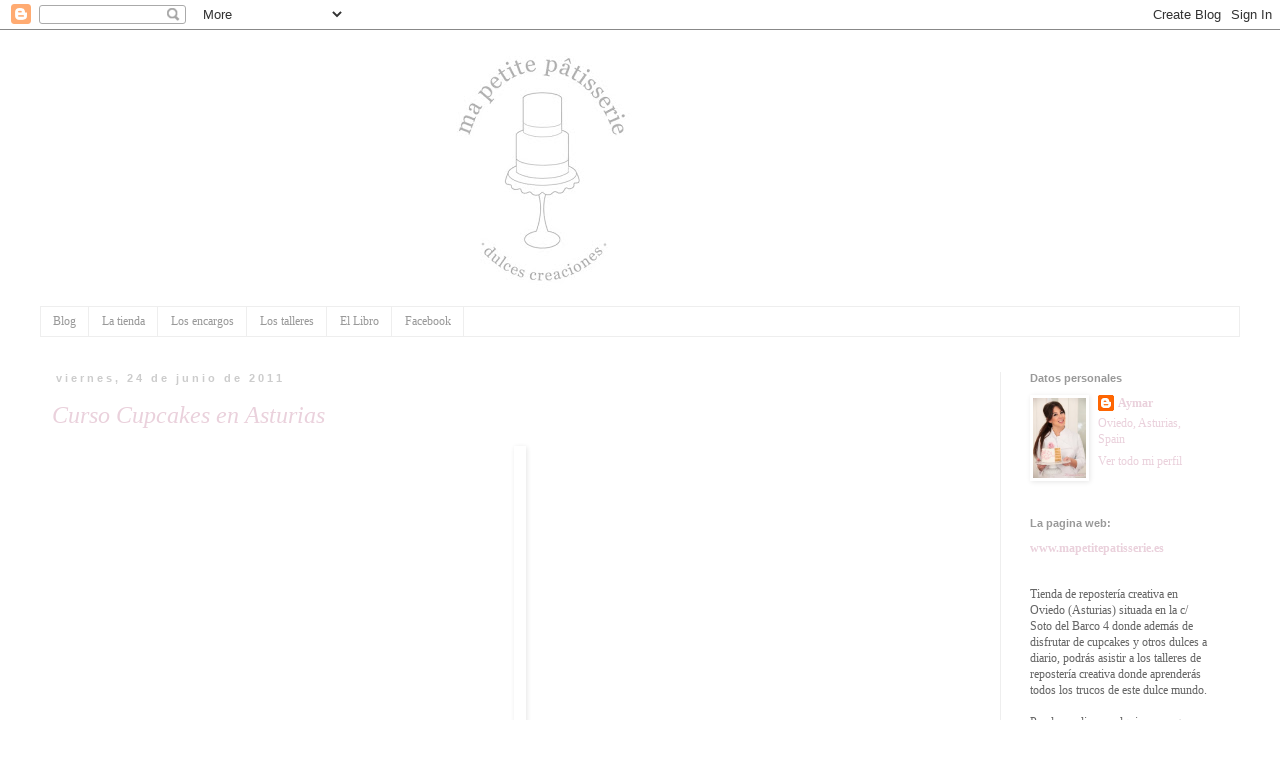

--- FILE ---
content_type: text/html; charset=UTF-8
request_url: http://aymarpatisserie.blogspot.com/2011/06/curso-cupcakes-en-asturias.html
body_size: 20753
content:
<!DOCTYPE html>
<html class='v2' dir='ltr' lang='es'>
<head>
<link href='https://www.blogger.com/static/v1/widgets/4128112664-css_bundle_v2.css' rel='stylesheet' type='text/css'/>
<meta content='width=1100' name='viewport'/>
<meta content='text/html; charset=UTF-8' http-equiv='Content-Type'/>
<meta content='blogger' name='generator'/>
<link href='http://aymarpatisserie.blogspot.com/favicon.ico' rel='icon' type='image/x-icon'/>
<link href='http://aymarpatisserie.blogspot.com/2011/06/curso-cupcakes-en-asturias.html' rel='canonical'/>
<link rel="alternate" type="application/atom+xml" title="Ma petite patisserie - Atom" href="http://aymarpatisserie.blogspot.com/feeds/posts/default" />
<link rel="alternate" type="application/rss+xml" title="Ma petite patisserie - RSS" href="http://aymarpatisserie.blogspot.com/feeds/posts/default?alt=rss" />
<link rel="service.post" type="application/atom+xml" title="Ma petite patisserie - Atom" href="https://www.blogger.com/feeds/271287692989178409/posts/default" />

<link rel="alternate" type="application/atom+xml" title="Ma petite patisserie - Atom" href="http://aymarpatisserie.blogspot.com/feeds/6752952328937064387/comments/default" />
<!--Can't find substitution for tag [blog.ieCssRetrofitLinks]-->
<link href='https://blogger.googleusercontent.com/img/b/R29vZ2xl/AVvXsEinGGuGpwRolGKTbth_ilTlrs70n7zk-lnDEbvsWtIxuRBs-KuG8aNS7Zz8dNSmRkhMSg9KGfO-fhRjPoO0JLUELF4Oem9OsIHxyJ7pVr8SrARmu2TY9k1jN5FqF412N2IC0Jf5Qhywdhg/s640/curso+cupcakes.jpg' rel='image_src'/>
<meta content='http://aymarpatisserie.blogspot.com/2011/06/curso-cupcakes-en-asturias.html' property='og:url'/>
<meta content='Curso Cupcakes en Asturias' property='og:title'/>
<meta content='  Os presento el primer curso que voy a realizar que como podéis ver es.. ¡de cupcakes! Unos pequeños pastelitos que se dejan decorar de mil...' property='og:description'/>
<meta content='https://blogger.googleusercontent.com/img/b/R29vZ2xl/AVvXsEinGGuGpwRolGKTbth_ilTlrs70n7zk-lnDEbvsWtIxuRBs-KuG8aNS7Zz8dNSmRkhMSg9KGfO-fhRjPoO0JLUELF4Oem9OsIHxyJ7pVr8SrARmu2TY9k1jN5FqF412N2IC0Jf5Qhywdhg/w1200-h630-p-k-no-nu/curso+cupcakes.jpg' property='og:image'/>
<title>Ma petite patisserie: Curso Cupcakes en Asturias</title>
<style id='page-skin-1' type='text/css'><!--
/*
-----------------------------------------------
Blogger Template Style
Name:     Simple
Designer: Josh Peterson
URL:      www.noaesthetic.com
----------------------------------------------- */
/* Variable definitions
====================
<Variable name="keycolor" description="Main Color" type="color" default="#66bbdd"/>
<Group description="Page Text" selector="body">
<Variable name="body.font" description="Font" type="font"
default="normal normal 12px Arial, Tahoma, Helvetica, FreeSans, sans-serif"/>
<Variable name="body.text.color" description="Text Color" type="color" default="#222222"/>
</Group>
<Group description="Backgrounds" selector=".body-fauxcolumns-outer">
<Variable name="body.background.color" description="Outer Background" type="color" default="#66bbdd"/>
<Variable name="content.background.color" description="Main Background" type="color" default="#ffffff"/>
<Variable name="header.background.color" description="Header Background" type="color" default="transparent"/>
</Group>
<Group description="Links" selector=".main-outer">
<Variable name="link.color" description="Link Color" type="color" default="#2288bb"/>
<Variable name="link.visited.color" description="Visited Color" type="color" default="#888888"/>
<Variable name="link.hover.color" description="Hover Color" type="color" default="#33aaff"/>
</Group>
<Group description="Blog Title" selector=".header h1">
<Variable name="header.font" description="Font" type="font"
default="normal normal 60px Arial, Tahoma, Helvetica, FreeSans, sans-serif"/>
<Variable name="header.text.color" description="Title Color" type="color" default="#3399bb" />
</Group>
<Group description="Blog Description" selector=".header .description">
<Variable name="description.text.color" description="Description Color" type="color"
default="#777777" />
</Group>
<Group description="Tabs Text" selector=".tabs-inner .widget li a">
<Variable name="tabs.font" description="Font" type="font"
default="normal normal 14px Arial, Tahoma, Helvetica, FreeSans, sans-serif"/>
<Variable name="tabs.text.color" description="Text Color" type="color" default="#999999"/>
<Variable name="tabs.selected.text.color" description="Selected Color" type="color" default="#000000"/>
</Group>
<Group description="Tabs Background" selector=".tabs-outer .PageList">
<Variable name="tabs.background.color" description="Background Color" type="color" default="#f5f5f5"/>
<Variable name="tabs.selected.background.color" description="Selected Color" type="color" default="#eeeeee"/>
</Group>
<Group description="Post Title" selector="h3.post-title, .comments h4">
<Variable name="post.title.font" description="Font" type="font"
default="normal normal 22px Arial, Tahoma, Helvetica, FreeSans, sans-serif"/>
</Group>
<Group description="Date Header" selector=".date-header">
<Variable name="date.header.color" description="Text Color" type="color"
default="#ead1dc"/>
<Variable name="date.header.background.color" description="Background Color" type="color"
default="transparent"/>
</Group>
<Group description="Post Footer" selector=".post-footer">
<Variable name="post.footer.text.color" description="Text Color" type="color" default="#666666"/>
<Variable name="post.footer.background.color" description="Background Color" type="color"
default="#f9f9f9"/>
<Variable name="post.footer.border.color" description="Shadow Color" type="color" default="#eeeeee"/>
</Group>
<Group description="Gadgets" selector="h2">
<Variable name="widget.title.font" description="Title Font" type="font"
default="normal bold 11px Arial, Tahoma, Helvetica, FreeSans, sans-serif"/>
<Variable name="widget.title.text.color" description="Title Color" type="color" default="#000000"/>
<Variable name="widget.alternate.text.color" description="Alternate Color" type="color" default="#999999"/>
</Group>
<Group description="Images" selector=".main-inner">
<Variable name="image.background.color" description="Background Color" type="color" default="#ffffff"/>
<Variable name="image.border.color" description="Border Color" type="color" default="#eeeeee"/>
<Variable name="image.text.color" description="Caption Text Color" type="color" default="#ead1dc"/>
</Group>
<Group description="Accents" selector=".content-inner">
<Variable name="body.rule.color" description="Separator Line Color" type="color" default="#eeeeee"/>
<Variable name="tabs.border.color" description="Tabs Border Color" type="color" default="#eeeeee"/>
</Group>
<Variable name="body.background" description="Body Background" type="background"
color="#ffffff" default="$(color) none repeat scroll top left"/>
<Variable name="body.background.override" description="Body Background Override" type="string" default=""/>
<Variable name="body.background.gradient.cap" description="Body Gradient Cap" type="url"
default="url(//www.blogblog.com/1kt/simple/gradients_light.png)"/>
<Variable name="body.background.gradient.tile" description="Body Gradient Tile" type="url"
default="url(//www.blogblog.com/1kt/simple/body_gradient_tile_light.png)"/>
<Variable name="content.background.color.selector" description="Content Background Color Selector" type="string" default=".content-inner"/>
<Variable name="content.padding" description="Content Padding" type="length" default="10px"/>
<Variable name="content.padding.horizontal" description="Content Horizontal Padding" type="length" default="10px"/>
<Variable name="content.shadow.spread" description="Content Shadow Spread" type="length" default="40px"/>
<Variable name="content.shadow.spread.webkit" description="Content Shadow Spread (WebKit)" type="length" default="5px"/>
<Variable name="content.shadow.spread.ie" description="Content Shadow Spread (IE)" type="length" default="10px"/>
<Variable name="main.border.width" description="Main Border Width" type="length" default="0"/>
<Variable name="header.background.gradient" description="Header Gradient" type="url" default="none"/>
<Variable name="header.shadow.offset.left" description="Header Shadow Offset Left" type="length" default="-1px"/>
<Variable name="header.shadow.offset.top" description="Header Shadow Offset Top" type="length" default="-1px"/>
<Variable name="header.shadow.spread" description="Header Shadow Spread" type="length" default="1px"/>
<Variable name="header.padding" description="Header Padding" type="length" default="30px"/>
<Variable name="header.border.size" description="Header Border Size" type="length" default="1px"/>
<Variable name="header.bottom.border.size" description="Header Bottom Border Size" type="length" default="1px"/>
<Variable name="header.border.horizontalsize" description="Header Horizontal Border Size" type="length" default="0"/>
<Variable name="description.text.size" description="Description Text Size" type="string" default="140%"/>
<Variable name="tabs.margin.top" description="Tabs Margin Top" type="length" default="0" />
<Variable name="tabs.margin.side" description="Tabs Side Margin" type="length" default="30px" />
<Variable name="tabs.background.gradient" description="Tabs Background Gradient" type="url"
default="url(//www.blogblog.com/1kt/simple/gradients_light.png)"/>
<Variable name="tabs.border.width" description="Tabs Border Width" type="length" default="1px"/>
<Variable name="tabs.bevel.border.width" description="Tabs Bevel Border Width" type="length" default="1px"/>
<Variable name="date.header.padding" description="Date Header Padding" type="string" default="inherit"/>
<Variable name="date.header.letterspacing" description="Date Header Letter Spacing" type="string" default="inherit"/>
<Variable name="date.header.margin" description="Date Header Margin" type="string" default="inherit"/>
<Variable name="post.margin.bottom" description="Post Bottom Margin" type="length" default="25px"/>
<Variable name="image.border.small.size" description="Image Border Small Size" type="length" default="2px"/>
<Variable name="image.border.large.size" description="Image Border Large Size" type="length" default="5px"/>
<Variable name="page.width.selector" description="Page Width Selector" type="string" default=".region-inner"/>
<Variable name="page.width" description="Page Width" type="string" default="auto"/>
<Variable name="main.section.margin" description="Main Section Margin" type="length" default="15px"/>
<Variable name="main.padding" description="Main Padding" type="length" default="15px"/>
<Variable name="main.padding.top" description="Main Padding Top" type="length" default="30px"/>
<Variable name="main.padding.bottom" description="Main Padding Bottom" type="length" default="30px"/>
<Variable name="paging.background"
color="#ffffff"
description="Background of blog paging area" type="background"
default="transparent none no-repeat scroll top center"/>
<Variable name="footer.bevel" description="Bevel border length of footer" type="length" default="0"/>
<Variable name="mobile.background.overlay" description="Mobile Background Overlay" type="string"
default="transparent none repeat scroll top left"/>
<Variable name="mobile.background.size" description="Mobile Background Size" type="string" default="auto"/>
<Variable name="mobile.button.color" description="Mobile Button Color" type="color" default="#ffffff" />
<Variable name="startSide" description="Side where text starts in blog language" type="automatic" default="left"/>
<Variable name="endSide" description="Side where text ends in blog language" type="automatic" default="right"/>
*/
/* Content
----------------------------------------------- */
body, .body-fauxcolumn-outer {
font: normal normal 12px Georgia, Utopia, 'Palatino Linotype', Palatino, serif;
color: #ead1dc;
background: #ffffff none repeat scroll top left;
padding: 0 0 0 0;
}
html body .region-inner {
min-width: 0;
max-width: 100%;
width: auto;
}
a:link {
text-decoration:none;
color: #ead1dc;
}
a:visited {
text-decoration:none;
color: #999999;
}
a:hover {
text-decoration:underline;
color: #d8bac7;
}
.body-fauxcolumn-outer .fauxcolumn-inner {
background: transparent none repeat scroll top left;
_background-image: none;
}
.body-fauxcolumn-outer .cap-top {
position: absolute;
z-index: 1;
height: 400px;
width: 100%;
background: #ffffff none repeat scroll top left;
}
.body-fauxcolumn-outer .cap-top .cap-left {
width: 100%;
background: transparent none repeat-x scroll top left;
_background-image: none;
}
.content-outer {
-moz-box-shadow: 0 0 0 rgba(0, 0, 0, .15);
-webkit-box-shadow: 0 0 0 rgba(0, 0, 0, .15);
-goog-ms-box-shadow: 0 0 0 #333333;
box-shadow: 0 0 0 rgba(0, 0, 0, .15);
margin-bottom: 1px;
}
.content-inner {
padding: 10px 40px;
}
.content-inner {
background-color: #ffffff;
}
/* Header
----------------------------------------------- */
.header-outer {
background: #ffffff none repeat-x scroll 0 -400px;
_background-image: none;
}
.Header h1 {
font: normal normal 40px 'Trebuchet MS',Trebuchet,Verdana,sans-serif;
color: #ffffff;
text-shadow: 0 0 0 rgba(0, 0, 0, .2);
}
.Header h1 a {
color: #ffffff;
}
.Header .description {
font-size: 18px;
color: #ffffff;
}
.header-inner .Header .titlewrapper {
padding: 22px 0;
}
.header-inner .Header .descriptionwrapper {
padding: 0 0;
}
/* Tabs
----------------------------------------------- */
.tabs-inner .section:first-child {
border-top: 0 solid #eeeeee;
}
.tabs-inner .section:first-child ul {
margin-top: -1px;
border-top: 1px solid #eeeeee;
border-left: 1px solid #eeeeee;
border-right: 1px solid #eeeeee;
}
.tabs-inner .widget ul {
background: #ffffff none repeat-x scroll 0 -800px;
_background-image: none;
border-bottom: 1px solid #eeeeee;
margin-top: 0;
margin-left: -30px;
margin-right: -30px;
}
.tabs-inner .widget li a {
display: inline-block;
padding: .6em 1em;
font: normal normal 12px Georgia, Utopia, 'Palatino Linotype', Palatino, serif;
color: #999999;
border-left: 1px solid #ffffff;
border-right: 1px solid #eeeeee;
}
.tabs-inner .widget li:first-child a {
border-left: none;
}
.tabs-inner .widget li.selected a, .tabs-inner .widget li a:hover {
color: #d8bac7;
background-color: #ffffff;
text-decoration: none;
}
/* Columns
----------------------------------------------- */
.main-outer {
border-top: 0 solid #eeeeee;
}
.fauxcolumn-left-outer .fauxcolumn-inner {
border-right: 1px solid #eeeeee;
}
.fauxcolumn-right-outer .fauxcolumn-inner {
border-left: 1px solid #eeeeee;
}
/* Headings
----------------------------------------------- */
h2 {
margin: 0 0 1em 0;
font: normal bold 11px 'Trebuchet MS',Trebuchet,Verdana,sans-serif;
color: #999999;
}
/* Widgets
----------------------------------------------- */
.widget .zippy {
color: #999999;
text-shadow: 2px 2px 1px rgba(0, 0, 0, .1);
}
.widget .popular-posts ul {
list-style: none;
}
/* Posts
----------------------------------------------- */
.date-header span {
background-color: #ffffff;
color: #cccccc;
padding: 0.4em;
letter-spacing: 3px;
margin: inherit;
}
.main-inner {
padding-top: 35px;
padding-bottom: 65px;
}
.main-inner .column-center-inner {
padding: 0 0;
}
.main-inner .column-center-inner .section {
margin: 0 1em;
}
.post {
margin: 0 0 45px 0;
}
h3.post-title, .comments h4 {
font: italic normal 24px Georgia, Utopia, 'Palatino Linotype', Palatino, serif;
margin: .75em 0 0;
}
.post-body {
font-size: 110%;
line-height: 1.4;
position: relative;
}
.post-body img, .post-body .tr-caption-container, .Profile img, .Image img,
.BlogList .item-thumbnail img {
padding: 2px;
background: #ffffff;
border: 1px solid #ffffff;
-moz-box-shadow: 1px 1px 5px rgba(0, 0, 0, .1);
-webkit-box-shadow: 1px 1px 5px rgba(0, 0, 0, .1);
box-shadow: 1px 1px 5px rgba(0, 0, 0, .1);
}
.post-body img, .post-body .tr-caption-container {
padding: 5px;
}
.post-body .tr-caption-container {
color: #999999;
}
.post-body .tr-caption-container img {
padding: 0;
background: transparent;
border: none;
-moz-box-shadow: 0 0 0 rgba(0, 0, 0, .1);
-webkit-box-shadow: 0 0 0 rgba(0, 0, 0, .1);
box-shadow: 0 0 0 rgba(0, 0, 0, .1);
}
.post-header {
margin: 0 0 1.5em;
line-height: 1.6;
font-size: 90%;
}
.post-footer {
margin: 20px -2px 0;
padding: 5px 10px;
color: #999999;
background-color: #ffffff;
border-bottom: 1px solid #eeeeee;
line-height: 1.6;
font-size: 90%;
}
#comments .comment-author {
padding-top: 1.5em;
border-top: 1px solid #eeeeee;
background-position: 0 1.5em;
}
#comments .comment-author:first-child {
padding-top: 0;
border-top: none;
}
.avatar-image-container {
margin: .2em 0 0;
}
#comments .avatar-image-container img {
border: 1px solid #ffffff;
}
/* Comments
----------------------------------------------- */
.comments .comments-content .icon.blog-author {
background-repeat: no-repeat;
background-image: url([data-uri]);
}
.comments .comments-content .loadmore a {
border-top: 1px solid #999999;
border-bottom: 1px solid #999999;
}
.comments .comment-thread.inline-thread {
background-color: #ffffff;
}
.comments .continue {
border-top: 2px solid #999999;
}
/* Accents
---------------------------------------------- */
.section-columns td.columns-cell {
border-left: 1px solid #eeeeee;
}
.blog-pager {
background: transparent url(//www.blogblog.com/1kt/simple/paging_dot.png) repeat-x scroll top center;
}
.blog-pager-older-link, .home-link,
.blog-pager-newer-link {
background-color: #ffffff;
padding: 5px;
}
.footer-outer {
border-top: 1px dashed #bbbbbb;
}
/* Mobile
----------------------------------------------- */
body.mobile  {
background-size: auto;
}
.mobile .body-fauxcolumn-outer {
background: transparent none repeat scroll top left;
}
.mobile .body-fauxcolumn-outer .cap-top {
background-size: 100% auto;
}
.mobile .content-outer {
-webkit-box-shadow: 0 0 3px rgba(0, 0, 0, .15);
box-shadow: 0 0 3px rgba(0, 0, 0, .15);
}
body.mobile .AdSense {
margin: 0 -0;
}
.mobile .tabs-inner .widget ul {
margin-left: 0;
margin-right: 0;
}
.mobile .post {
margin: 0;
}
.mobile .main-inner .column-center-inner .section {
margin: 0;
}
.mobile .date-header span {
padding: 0.1em 10px;
margin: 0 -10px;
}
.mobile h3.post-title {
margin: 0;
}
.mobile .blog-pager {
background: transparent none no-repeat scroll top center;
}
.mobile .footer-outer {
border-top: none;
}
.mobile .main-inner, .mobile .footer-inner {
background-color: #ffffff;
}
.mobile-index-contents {
color: #ead1dc;
}
.mobile-link-button {
background-color: #ead1dc;
}
.mobile-link-button a:link, .mobile-link-button a:visited {
color: #ffffff;
}
.mobile .tabs-inner .section:first-child {
border-top: none;
}
.mobile .tabs-inner .PageList .widget-content {
background-color: #ffffff;
color: #d8bac7;
border-top: 1px solid #eeeeee;
border-bottom: 1px solid #eeeeee;
}
.mobile .tabs-inner .PageList .widget-content .pagelist-arrow {
border-left: 1px solid #eeeeee;
}

--></style>
<style id='template-skin-1' type='text/css'><!--
body {
min-width: 1280px;
}
.content-outer, .content-fauxcolumn-outer, .region-inner {
min-width: 1280px;
max-width: 1280px;
_width: 1280px;
}
.main-inner .columns {
padding-left: 0;
padding-right: 240px;
}
.main-inner .fauxcolumn-center-outer {
left: 0;
right: 240px;
/* IE6 does not respect left and right together */
_width: expression(this.parentNode.offsetWidth -
parseInt("0") -
parseInt("240px") + 'px');
}
.main-inner .fauxcolumn-left-outer {
width: 0;
}
.main-inner .fauxcolumn-right-outer {
width: 240px;
}
.main-inner .column-left-outer {
width: 0;
right: 100%;
margin-left: -0;
}
.main-inner .column-right-outer {
width: 240px;
margin-right: -240px;
}
#layout {
min-width: 0;
}
#layout .content-outer {
min-width: 0;
width: 800px;
}
#layout .region-inner {
min-width: 0;
width: auto;
}
body#layout div.add_widget {
padding: 8px;
}
body#layout div.add_widget a {
margin-left: 32px;
}
--></style>
<link href='https://www.blogger.com/dyn-css/authorization.css?targetBlogID=271287692989178409&amp;zx=8a0ffcb7-e2fb-4e11-81df-8ae561455a06' media='none' onload='if(media!=&#39;all&#39;)media=&#39;all&#39;' rel='stylesheet'/><noscript><link href='https://www.blogger.com/dyn-css/authorization.css?targetBlogID=271287692989178409&amp;zx=8a0ffcb7-e2fb-4e11-81df-8ae561455a06' rel='stylesheet'/></noscript>
<meta name='google-adsense-platform-account' content='ca-host-pub-1556223355139109'/>
<meta name='google-adsense-platform-domain' content='blogspot.com'/>

</head>
<body class='loading'>
<div class='navbar section' id='navbar' name='Barra de navegación'><div class='widget Navbar' data-version='1' id='Navbar1'><script type="text/javascript">
    function setAttributeOnload(object, attribute, val) {
      if(window.addEventListener) {
        window.addEventListener('load',
          function(){ object[attribute] = val; }, false);
      } else {
        window.attachEvent('onload', function(){ object[attribute] = val; });
      }
    }
  </script>
<div id="navbar-iframe-container"></div>
<script type="text/javascript" src="https://apis.google.com/js/platform.js"></script>
<script type="text/javascript">
      gapi.load("gapi.iframes:gapi.iframes.style.bubble", function() {
        if (gapi.iframes && gapi.iframes.getContext) {
          gapi.iframes.getContext().openChild({
              url: 'https://www.blogger.com/navbar/271287692989178409?po\x3d6752952328937064387\x26origin\x3dhttp://aymarpatisserie.blogspot.com',
              where: document.getElementById("navbar-iframe-container"),
              id: "navbar-iframe"
          });
        }
      });
    </script><script type="text/javascript">
(function() {
var script = document.createElement('script');
script.type = 'text/javascript';
script.src = '//pagead2.googlesyndication.com/pagead/js/google_top_exp.js';
var head = document.getElementsByTagName('head')[0];
if (head) {
head.appendChild(script);
}})();
</script>
</div></div>
<div class='body-fauxcolumns'>
<div class='fauxcolumn-outer body-fauxcolumn-outer'>
<div class='cap-top'>
<div class='cap-left'></div>
<div class='cap-right'></div>
</div>
<div class='fauxborder-left'>
<div class='fauxborder-right'></div>
<div class='fauxcolumn-inner'>
</div>
</div>
<div class='cap-bottom'>
<div class='cap-left'></div>
<div class='cap-right'></div>
</div>
</div>
</div>
<div class='content'>
<div class='content-fauxcolumns'>
<div class='fauxcolumn-outer content-fauxcolumn-outer'>
<div class='cap-top'>
<div class='cap-left'></div>
<div class='cap-right'></div>
</div>
<div class='fauxborder-left'>
<div class='fauxborder-right'></div>
<div class='fauxcolumn-inner'>
</div>
</div>
<div class='cap-bottom'>
<div class='cap-left'></div>
<div class='cap-right'></div>
</div>
</div>
</div>
<div class='content-outer'>
<div class='content-cap-top cap-top'>
<div class='cap-left'></div>
<div class='cap-right'></div>
</div>
<div class='fauxborder-left content-fauxborder-left'>
<div class='fauxborder-right content-fauxborder-right'></div>
<div class='content-inner'>
<header>
<div class='header-outer'>
<div class='header-cap-top cap-top'>
<div class='cap-left'></div>
<div class='cap-right'></div>
</div>
<div class='fauxborder-left header-fauxborder-left'>
<div class='fauxborder-right header-fauxborder-right'></div>
<div class='region-inner header-inner'>
<div class='header section' id='header' name='Cabecera'><div class='widget Header' data-version='1' id='Header1'>
<div id='header-inner'>
<a href='http://aymarpatisserie.blogspot.com/' style='display: block'>
<img alt='Ma petite patisserie' height='267px; ' id='Header1_headerimg' src='https://blogger.googleusercontent.com/img/b/R29vZ2xl/AVvXsEjsyVUxjZ-fiarSp3vpfz1dSnTmWMMwCRr5HN3kpucR2YEsbfIiJ-o-HJzSKdz-2Px3eEmaCCOU2n1i4Zmbz2Jos6pAxdqXBP4hLNcYDIt7sjbjTswV03sJ2IQFW-R0-pFiNw8Vu3Y0VM4/s990/cabecera+probar.jpg' style='display: block' width='990px; '/>
</a>
</div>
</div></div>
</div>
</div>
<div class='header-cap-bottom cap-bottom'>
<div class='cap-left'></div>
<div class='cap-right'></div>
</div>
</div>
</header>
<div class='tabs-outer'>
<div class='tabs-cap-top cap-top'>
<div class='cap-left'></div>
<div class='cap-right'></div>
</div>
<div class='fauxborder-left tabs-fauxborder-left'>
<div class='fauxborder-right tabs-fauxborder-right'></div>
<div class='region-inner tabs-inner'>
<div class='tabs section' id='crosscol' name='Multicolumnas'><div class='widget PageList' data-version='1' id='PageList1'>
<h2>Blog</h2>
<div class='widget-content'>
<ul>
<li>
<a href='http://aymarpatisserie.blogspot.com/'>Blog</a>
</li>
<li>
<a href='http://mapetitepatisserie.es/la-tienda/'>La tienda</a>
</li>
<li>
<a href='http://mapetitepatisserie.es/los-encargos/'>Los encargos</a>
</li>
<li>
<a href='http://mapetitepatisserie.es/los-talleres/'>Los talleres</a>
</li>
<li>
<a href='http://mapetitepatisserie.es/el-libro/'>El Libro</a>
</li>
<li>
<a href='http://facebook.com/aymarpatisserie'>Facebook</a>
</li>
</ul>
<div class='clear'></div>
</div>
</div></div>
<div class='tabs no-items section' id='crosscol-overflow' name='Cross-Column 2'></div>
</div>
</div>
<div class='tabs-cap-bottom cap-bottom'>
<div class='cap-left'></div>
<div class='cap-right'></div>
</div>
</div>
<div class='main-outer'>
<div class='main-cap-top cap-top'>
<div class='cap-left'></div>
<div class='cap-right'></div>
</div>
<div class='fauxborder-left main-fauxborder-left'>
<div class='fauxborder-right main-fauxborder-right'></div>
<div class='region-inner main-inner'>
<div class='columns fauxcolumns'>
<div class='fauxcolumn-outer fauxcolumn-center-outer'>
<div class='cap-top'>
<div class='cap-left'></div>
<div class='cap-right'></div>
</div>
<div class='fauxborder-left'>
<div class='fauxborder-right'></div>
<div class='fauxcolumn-inner'>
</div>
</div>
<div class='cap-bottom'>
<div class='cap-left'></div>
<div class='cap-right'></div>
</div>
</div>
<div class='fauxcolumn-outer fauxcolumn-left-outer'>
<div class='cap-top'>
<div class='cap-left'></div>
<div class='cap-right'></div>
</div>
<div class='fauxborder-left'>
<div class='fauxborder-right'></div>
<div class='fauxcolumn-inner'>
</div>
</div>
<div class='cap-bottom'>
<div class='cap-left'></div>
<div class='cap-right'></div>
</div>
</div>
<div class='fauxcolumn-outer fauxcolumn-right-outer'>
<div class='cap-top'>
<div class='cap-left'></div>
<div class='cap-right'></div>
</div>
<div class='fauxborder-left'>
<div class='fauxborder-right'></div>
<div class='fauxcolumn-inner'>
</div>
</div>
<div class='cap-bottom'>
<div class='cap-left'></div>
<div class='cap-right'></div>
</div>
</div>
<!-- corrects IE6 width calculation -->
<div class='columns-inner'>
<div class='column-center-outer'>
<div class='column-center-inner'>
<div class='main section' id='main' name='Principal'><div class='widget Blog' data-version='1' id='Blog1'>
<div class='blog-posts hfeed'>

          <div class="date-outer">
        
<h2 class='date-header'><span>viernes, 24 de junio de 2011</span></h2>

          <div class="date-posts">
        
<div class='post-outer'>
<div class='post hentry uncustomized-post-template' itemprop='blogPost' itemscope='itemscope' itemtype='http://schema.org/BlogPosting'>
<meta content='https://blogger.googleusercontent.com/img/b/R29vZ2xl/AVvXsEinGGuGpwRolGKTbth_ilTlrs70n7zk-lnDEbvsWtIxuRBs-KuG8aNS7Zz8dNSmRkhMSg9KGfO-fhRjPoO0JLUELF4Oem9OsIHxyJ7pVr8SrARmu2TY9k1jN5FqF412N2IC0Jf5Qhywdhg/s640/curso+cupcakes.jpg' itemprop='image_url'/>
<meta content='271287692989178409' itemprop='blogId'/>
<meta content='6752952328937064387' itemprop='postId'/>
<a name='6752952328937064387'></a>
<h3 class='post-title entry-title' itemprop='name'>
Curso Cupcakes en Asturias
</h3>
<div class='post-header'>
<div class='post-header-line-1'></div>
</div>
<div class='post-body entry-content' id='post-body-6752952328937064387' itemprop='description articleBody'>
<div class="separator" style="clear: both; text-align: center;"><a href="https://blogger.googleusercontent.com/img/b/R29vZ2xl/AVvXsEinGGuGpwRolGKTbth_ilTlrs70n7zk-lnDEbvsWtIxuRBs-KuG8aNS7Zz8dNSmRkhMSg9KGfO-fhRjPoO0JLUELF4Oem9OsIHxyJ7pVr8SrARmu2TY9k1jN5FqF412N2IC0Jf5Qhywdhg/s1600/curso+cupcakes.jpg" imageanchor="1" style="margin-left: 1em; margin-right: 1em;"><img border="0" height="640" /></a></div><div class="separator" style="clear: both; text-align: center;"><br />
</div><div class="separator" style="clear: both; text-align: center;"><br />
</div><div align="left"><span style="color: #444444;">Os presento el primer curso que voy a realizar que como podéis ver&nbsp;es.. &#161;de&nbsp;cupcakes!</span></div><div align="left"><span style="color: #444444;">Unos pequeños pastelitos que se dejan decorar de mil maneras distintas y es en lo que basaré principalmente el curso.</span></div><div align="left"><br />
</div><div align="left"><span style="color: #444444;">Será en Asturias, concretamente en Oviedo (para la dirección exacta poneros en contacto conmigo) el próximo día 9 de Julio, que es sábado a las 10,30 de la mañana y tendrá una duración de 4 horas.</span></div><div align="left"><br />
</div><div align="left"><span style="color: #444444;">El curso comenzará con una muestra de la realización de la masa de los cupcakes&nbsp;y de la buttercream, en la que os daré varias recetas y resolveré todas vuestras dudas, después cada persona tendrá 6 cupcakes para decorar y empezaremos uno por uno con diferentes técnicas, usaremos distintas boquillas&nbsp;para crear efectos como cesped, rosas.. y también haremos pequeños modelajes de fondant como zanahorias, mariquitas, flores.. para decorar nuestros cupcakes.</span></div><div align="left"><br />
</div><div align="left"><span style="color: #444444;">Tendremos un pequeño brunch salado a medio día para descansar y conocernos mejor y al finalizar el curso, cada uno os llevaréis una cajita con vuestros cupcakes decorados, para que mostréis todo lo que habéis hecho.</span></div><div align="left"><br />
</div><div align="left"><span style="color: #444444;">El precio del curso son 60 euros por persona y las plazas son limitadas, así que cualquier duda que tengáis al respecto escribirme a:</span></div><div align="left"><br />
</div><div align="left"><a href="mailto:aymarpatisserie@hotmail.com"><span style="color: #444444;">aymarpatisserie@hotmail.com</span></a></div><div align="left"><br />
</div><div align="left"><br />
</div><div align="left"><span style="color: #444444;">Espero veros pronto en el curso :)</span></div>
<div style='clear: both;'></div>
</div>
<div class='post-footer'>
<div class='post-footer-line post-footer-line-1'>
<span class='post-author vcard'>
Publicado por
<span class='fn' itemprop='author' itemscope='itemscope' itemtype='http://schema.org/Person'>
<meta content='https://www.blogger.com/profile/10082264140801196249' itemprop='url'/>
<a class='g-profile' href='https://www.blogger.com/profile/10082264140801196249' rel='author' title='author profile'>
<span itemprop='name'>Aymar</span>
</a>
</span>
</span>
<span class='post-timestamp'>
en
<meta content='http://aymarpatisserie.blogspot.com/2011/06/curso-cupcakes-en-asturias.html' itemprop='url'/>
<a class='timestamp-link' href='http://aymarpatisserie.blogspot.com/2011/06/curso-cupcakes-en-asturias.html' rel='bookmark' title='permanent link'><abbr class='published' itemprop='datePublished' title='2011-06-24T11:52:00+02:00'>11:52</abbr></a>
</span>
<span class='post-comment-link'>
</span>
<span class='post-icons'>
<span class='item-action'>
<a href='https://www.blogger.com/email-post/271287692989178409/6752952328937064387' title='Enviar entrada por correo electrónico'>
<img alt='' class='icon-action' height='13' src='https://resources.blogblog.com/img/icon18_email.gif' width='18'/>
</a>
</span>
<span class='item-control blog-admin pid-1973225594'>
<a href='https://www.blogger.com/post-edit.g?blogID=271287692989178409&postID=6752952328937064387&from=pencil' title='Editar entrada'>
<img alt='' class='icon-action' height='18' src='https://resources.blogblog.com/img/icon18_edit_allbkg.gif' width='18'/>
</a>
</span>
</span>
<div class='post-share-buttons goog-inline-block'>
<a class='goog-inline-block share-button sb-email' href='https://www.blogger.com/share-post.g?blogID=271287692989178409&postID=6752952328937064387&target=email' target='_blank' title='Enviar por correo electrónico'><span class='share-button-link-text'>Enviar por correo electrónico</span></a><a class='goog-inline-block share-button sb-blog' href='https://www.blogger.com/share-post.g?blogID=271287692989178409&postID=6752952328937064387&target=blog' onclick='window.open(this.href, "_blank", "height=270,width=475"); return false;' target='_blank' title='Escribe un blog'><span class='share-button-link-text'>Escribe un blog</span></a><a class='goog-inline-block share-button sb-twitter' href='https://www.blogger.com/share-post.g?blogID=271287692989178409&postID=6752952328937064387&target=twitter' target='_blank' title='Compartir en X'><span class='share-button-link-text'>Compartir en X</span></a><a class='goog-inline-block share-button sb-facebook' href='https://www.blogger.com/share-post.g?blogID=271287692989178409&postID=6752952328937064387&target=facebook' onclick='window.open(this.href, "_blank", "height=430,width=640"); return false;' target='_blank' title='Compartir con Facebook'><span class='share-button-link-text'>Compartir con Facebook</span></a><a class='goog-inline-block share-button sb-pinterest' href='https://www.blogger.com/share-post.g?blogID=271287692989178409&postID=6752952328937064387&target=pinterest' target='_blank' title='Compartir en Pinterest'><span class='share-button-link-text'>Compartir en Pinterest</span></a>
</div>
</div>
<div class='post-footer-line post-footer-line-2'>
<span class='post-labels'>
Etiquetas:
<a href='http://aymarpatisserie.blogspot.com/search/label/Asturias' rel='tag'>Asturias</a>,
<a href='http://aymarpatisserie.blogspot.com/search/label/Cupcakes' rel='tag'>Cupcakes</a>,
<a href='http://aymarpatisserie.blogspot.com/search/label/Oviedo' rel='tag'>Oviedo</a>,
<a href='http://aymarpatisserie.blogspot.com/search/label/Talleres' rel='tag'>Talleres</a>
</span>
</div>
<div class='post-footer-line post-footer-line-3'>
<span class='post-location'>
</span>
</div>
</div>
</div>
<div class='comments' id='comments'>
<a name='comments'></a>
<h4>10 comentarios:</h4>
<div id='Blog1_comments-block-wrapper'>
<dl class='avatar-comment-indent' id='comments-block'>
<dt class='comment-author ' id='c6799745078760234746'>
<a name='c6799745078760234746'></a>
<div class="avatar-image-container vcard"><span dir="ltr"><a href="https://www.blogger.com/profile/02874444481718809851" target="" rel="nofollow" onclick="" class="avatar-hovercard" id="av-6799745078760234746-02874444481718809851"><img src="https://resources.blogblog.com/img/blank.gif" width="35" height="35" class="delayLoad" style="display: none;" longdesc="//blogger.googleusercontent.com/img/b/R29vZ2xl/AVvXsEiPWtGXASPOs-29N6m_8xiRsrZPGDBQ379ZPZkg7Na2e89w9-GqGyr1Ye-29Dj8tNlGUvOTJCM7HxuEQJEExhRpFhXG_GFGf3AY9Ndak_V4pPrCtKQTM_xPSHq5FHaY/s45-c/aromas.jpg" alt="" title="A qu&eacute; huele mi cocina ...">

<noscript><img src="//blogger.googleusercontent.com/img/b/R29vZ2xl/AVvXsEiPWtGXASPOs-29N6m_8xiRsrZPGDBQ379ZPZkg7Na2e89w9-GqGyr1Ye-29Dj8tNlGUvOTJCM7HxuEQJEExhRpFhXG_GFGf3AY9Ndak_V4pPrCtKQTM_xPSHq5FHaY/s45-c/aromas.jpg" width="35" height="35" class="photo" alt=""></noscript></a></span></div>
<a href='https://www.blogger.com/profile/02874444481718809851' rel='nofollow'>A qué huele mi cocina ...</a>
dijo...
</dt>
<dd class='comment-body' id='Blog1_cmt-6799745078760234746'>
<p>
Aymar, mucho éxito en tu primer curso, que seguro saldrá fantástico, tanto por tí como por esa maravillosa tierruca. Bss.
</p>
</dd>
<dd class='comment-footer'>
<span class='comment-timestamp'>
<a href='http://aymarpatisserie.blogspot.com/2011/06/curso-cupcakes-en-asturias.html?showComment=1308909529722#c6799745078760234746' title='comment permalink'>
24 de junio de 2011 a las 11:58
</a>
<span class='item-control blog-admin pid-1207609092'>
<a class='comment-delete' href='https://www.blogger.com/comment/delete/271287692989178409/6799745078760234746' title='Eliminar comentario'>
<img src='https://resources.blogblog.com/img/icon_delete13.gif'/>
</a>
</span>
</span>
</dd>
<dt class='comment-author ' id='c103360169614079816'>
<a name='c103360169614079816'></a>
<div class="avatar-image-container vcard"><span dir="ltr"><a href="https://www.blogger.com/profile/13849074235233994887" target="" rel="nofollow" onclick="" class="avatar-hovercard" id="av-103360169614079816-13849074235233994887"><img src="https://resources.blogblog.com/img/blank.gif" width="35" height="35" class="delayLoad" style="display: none;" longdesc="//blogger.googleusercontent.com/img/b/R29vZ2xl/AVvXsEht21V1tB9fnioaAhLensq-J7Rsm6z14gRzUO7akEzBRmhAHzFF3bARCGIYoRPeHF8ePiz3kRb1p240eyddAxdVkLw3HggzT14g3e2QxEKRzk9mpbo4P8avLbFVBCKbAk4/s45-c/Captura+de+pantalla+2014-09-06+a+la%2528s%2529+06-09-2014.39.46.png" alt="" title="biscayenne">

<noscript><img src="//blogger.googleusercontent.com/img/b/R29vZ2xl/AVvXsEht21V1tB9fnioaAhLensq-J7Rsm6z14gRzUO7akEzBRmhAHzFF3bARCGIYoRPeHF8ePiz3kRb1p240eyddAxdVkLw3HggzT14g3e2QxEKRzk9mpbo4P8avLbFVBCKbAk4/s45-c/Captura+de+pantalla+2014-09-06+a+la%2528s%2529+06-09-2014.39.46.png" width="35" height="35" class="photo" alt=""></noscript></a></span></div>
<a href='https://www.blogger.com/profile/13849074235233994887' rel='nofollow'>biscayenne</a>
dijo...
</dt>
<dd class='comment-body' id='Blog1_cmt-103360169614079816'>
<p>
Espero que tengas mucha suerte con el curso, y que se apunten un montón de golosos!<br /><br />A la espera de que hagan algún curso por el lado este del Cantábrico...
</p>
</dd>
<dd class='comment-footer'>
<span class='comment-timestamp'>
<a href='http://aymarpatisserie.blogspot.com/2011/06/curso-cupcakes-en-asturias.html?showComment=1308920442780#c103360169614079816' title='comment permalink'>
24 de junio de 2011 a las 15:00
</a>
<span class='item-control blog-admin pid-1215167732'>
<a class='comment-delete' href='https://www.blogger.com/comment/delete/271287692989178409/103360169614079816' title='Eliminar comentario'>
<img src='https://resources.blogblog.com/img/icon_delete13.gif'/>
</a>
</span>
</span>
</dd>
<dt class='comment-author ' id='c8905205709415356722'>
<a name='c8905205709415356722'></a>
<div class="avatar-image-container avatar-stock"><span dir="ltr"><a href="https://www.blogger.com/profile/14767017949411304602" target="" rel="nofollow" onclick="" class="avatar-hovercard" id="av-8905205709415356722-14767017949411304602"><img src="//www.blogger.com/img/blogger_logo_round_35.png" width="35" height="35" alt="" title="DULCE">

</a></span></div>
<a href='https://www.blogger.com/profile/14767017949411304602' rel='nofollow'>DULCE</a>
dijo...
</dt>
<dd class='comment-body' id='Blog1_cmt-8905205709415356722'>
<p>
TE DESEO MUCHA SUERTE EN TU PRIMER CURSO, YA NOS CONTARAS, BESOS
</p>
</dd>
<dd class='comment-footer'>
<span class='comment-timestamp'>
<a href='http://aymarpatisserie.blogspot.com/2011/06/curso-cupcakes-en-asturias.html?showComment=1308929130519#c8905205709415356722' title='comment permalink'>
24 de junio de 2011 a las 17:25
</a>
<span class='item-control blog-admin pid-1381195427'>
<a class='comment-delete' href='https://www.blogger.com/comment/delete/271287692989178409/8905205709415356722' title='Eliminar comentario'>
<img src='https://resources.blogblog.com/img/icon_delete13.gif'/>
</a>
</span>
</span>
</dd>
<dt class='comment-author ' id='c4772987284898153788'>
<a name='c4772987284898153788'></a>
<div class="avatar-image-container vcard"><span dir="ltr"><a href="https://www.blogger.com/profile/17705875064819014939" target="" rel="nofollow" onclick="" class="avatar-hovercard" id="av-4772987284898153788-17705875064819014939"><img src="https://resources.blogblog.com/img/blank.gif" width="35" height="35" class="delayLoad" style="display: none;" longdesc="//blogger.googleusercontent.com/img/b/R29vZ2xl/AVvXsEjtcEq-QRdsj7mec6djKWvpuh6oIEU3MwAbzIaWHQWBgXce9QkAO0GO6gLFSt9rhXh-egqTodf8G7suZkVXDRzE0Ujqz8vpwKrJerNovsau93_CZ2qUIcm3WMCMwUBOBEI/s45-c/IMG_2119copia+mas+recortada.jpg" alt="" title="sandra">

<noscript><img src="//blogger.googleusercontent.com/img/b/R29vZ2xl/AVvXsEjtcEq-QRdsj7mec6djKWvpuh6oIEU3MwAbzIaWHQWBgXce9QkAO0GO6gLFSt9rhXh-egqTodf8G7suZkVXDRzE0Ujqz8vpwKrJerNovsau93_CZ2qUIcm3WMCMwUBOBEI/s45-c/IMG_2119copia+mas+recortada.jpg" width="35" height="35" class="photo" alt=""></noscript></a></span></div>
<a href='https://www.blogger.com/profile/17705875064819014939' rel='nofollow'>sandra</a>
dijo...
</dt>
<dd class='comment-body' id='Blog1_cmt-4772987284898153788'>
<p>
Qué pena cielo, me acabo de hacer un pedido de cositas de casi 60 euros y juntándolo con que desde hoy hasta el 16 de julio tengo 5 cumpleaños (hermano, 2 mejores amigas, marido y cuñada, ya ves que son &quot;o sí o sí les compro regalo&quot;)no me viene mb gastarme más dinerito aunque estoy segura que vas a hacer muchos más cursos. Muiks y haz fotos de todo para enseñárnoslo!!!<br /><br />Me puedes mandar un mail (&quot;porsiaca&quot;) para que me quede grabado? Es que solo puedo escribir si contesto de un mail que me hayan enviado (no sé que le pasa a mi cuenta que va muy rara)<br />mi mail: sanfercli@hotmail.com
</p>
</dd>
<dd class='comment-footer'>
<span class='comment-timestamp'>
<a href='http://aymarpatisserie.blogspot.com/2011/06/curso-cupcakes-en-asturias.html?showComment=1308940662169#c4772987284898153788' title='comment permalink'>
24 de junio de 2011 a las 20:37
</a>
<span class='item-control blog-admin pid-936153764'>
<a class='comment-delete' href='https://www.blogger.com/comment/delete/271287692989178409/4772987284898153788' title='Eliminar comentario'>
<img src='https://resources.blogblog.com/img/icon_delete13.gif'/>
</a>
</span>
</span>
</dd>
<dt class='comment-author ' id='c2024580938528233630'>
<a name='c2024580938528233630'></a>
<div class="avatar-image-container vcard"><span dir="ltr"><a href="https://www.blogger.com/profile/17961593081476569646" target="" rel="nofollow" onclick="" class="avatar-hovercard" id="av-2024580938528233630-17961593081476569646"><img src="https://resources.blogblog.com/img/blank.gif" width="35" height="35" class="delayLoad" style="display: none;" longdesc="//blogger.googleusercontent.com/img/b/R29vZ2xl/AVvXsEigFRMcF5gE9T1oXnELx6LVKV6UunUlaLOYiVx64jaJgZKfisQQ7GuK-Zz1hC27a8DLcWxJ07dzcdDM-mZTsNVAtolm3YetYPHgkV_f3LafgV3fpzKJ1SIeRw1JSho/s45-c/posible+foto+perfil.jpg" alt="" title="La cajita de Nieves y Elena">

<noscript><img src="//blogger.googleusercontent.com/img/b/R29vZ2xl/AVvXsEigFRMcF5gE9T1oXnELx6LVKV6UunUlaLOYiVx64jaJgZKfisQQ7GuK-Zz1hC27a8DLcWxJ07dzcdDM-mZTsNVAtolm3YetYPHgkV_f3LafgV3fpzKJ1SIeRw1JSho/s45-c/posible+foto+perfil.jpg" width="35" height="35" class="photo" alt=""></noscript></a></span></div>
<a href='https://www.blogger.com/profile/17961593081476569646' rel='nofollow'>La cajita de Nieves y Elena</a>
dijo...
</dt>
<dd class='comment-body' id='Blog1_cmt-2024580938528233630'>
<p>
Las ganas que tenemos Elena y yo de hacer algún curso, pero es que siempre se organizan un poco lejos de nuestra ciudad.<br />&#161;&#161;Que lo paséis bien!!<br />Y enseñadnos cositas que hagáis, eh?<br />Besines<br />Nieves
</p>
</dd>
<dd class='comment-footer'>
<span class='comment-timestamp'>
<a href='http://aymarpatisserie.blogspot.com/2011/06/curso-cupcakes-en-asturias.html?showComment=1309084196185#c2024580938528233630' title='comment permalink'>
26 de junio de 2011 a las 12:29
</a>
<span class='item-control blog-admin pid-584371826'>
<a class='comment-delete' href='https://www.blogger.com/comment/delete/271287692989178409/2024580938528233630' title='Eliminar comentario'>
<img src='https://resources.blogblog.com/img/icon_delete13.gif'/>
</a>
</span>
</span>
</dd>
<dt class='comment-author ' id='c4492548911093682192'>
<a name='c4492548911093682192'></a>
<div class="avatar-image-container avatar-stock"><span dir="ltr"><a href="https://www.blogger.com/profile/10384382978636154465" target="" rel="nofollow" onclick="" class="avatar-hovercard" id="av-4492548911093682192-10384382978636154465"><img src="//www.blogger.com/img/blogger_logo_round_35.png" width="35" height="35" alt="" title="mangiawithmario">

</a></span></div>
<a href='https://www.blogger.com/profile/10384382978636154465' rel='nofollow'>mangiawithmario</a>
dijo...
</dt>
<dd class='comment-body' id='Blog1_cmt-4492548911093682192'>
<p>
Ciao Aymar! Soy Mario y soy visitando su blog. Desculpa mi espanol. Soy de California y no lo hablo bien. Bueno, me encanta mucho tu blog. Sus recetas parecen muy deliciosos. Y su blog es muy professional con las fotos que tienes. Bravo Aymar!<br />Buena suerte y mucho exito con tu primer curso.<br />Escribo un blog sobre comida, amor, recetas y relaciones. Por favor de visitarlo. Tal vez Seguierlo. That would be cool. Abrazos!
</p>
</dd>
<dd class='comment-footer'>
<span class='comment-timestamp'>
<a href='http://aymarpatisserie.blogspot.com/2011/06/curso-cupcakes-en-asturias.html?showComment=1309098698139#c4492548911093682192' title='comment permalink'>
26 de junio de 2011 a las 16:31
</a>
<span class='item-control blog-admin pid-1397476344'>
<a class='comment-delete' href='https://www.blogger.com/comment/delete/271287692989178409/4492548911093682192' title='Eliminar comentario'>
<img src='https://resources.blogblog.com/img/icon_delete13.gif'/>
</a>
</span>
</span>
</dd>
<dt class='comment-author ' id='c3624099691958904473'>
<a name='c3624099691958904473'></a>
<div class="avatar-image-container vcard"><span dir="ltr"><a href="https://www.blogger.com/profile/04791491439563401468" target="" rel="nofollow" onclick="" class="avatar-hovercard" id="av-3624099691958904473-04791491439563401468"><img src="https://resources.blogblog.com/img/blank.gif" width="35" height="35" class="delayLoad" style="display: none;" longdesc="//blogger.googleusercontent.com/img/b/R29vZ2xl/AVvXsEiMQuYptrhmRJZMvl7oLtJOUitbknNlrqVshiSmgUTGS2Weq-_L_VAU6M239l-5vhRLv3edc8BjLXhVO5ftTASbKhVkb-NcudXWc_i3uZNKsaHKZ1VdPXFOPGkOZT3wquo/s45-c/gato.jpg" alt="" title="EVA L.">

<noscript><img src="//blogger.googleusercontent.com/img/b/R29vZ2xl/AVvXsEiMQuYptrhmRJZMvl7oLtJOUitbknNlrqVshiSmgUTGS2Weq-_L_VAU6M239l-5vhRLv3edc8BjLXhVO5ftTASbKhVkb-NcudXWc_i3uZNKsaHKZ1VdPXFOPGkOZT3wquo/s45-c/gato.jpg" width="35" height="35" class="photo" alt=""></noscript></a></span></div>
<a href='https://www.blogger.com/profile/04791491439563401468' rel='nofollow'>EVA L.</a>
dijo...
</dt>
<dd class='comment-body' id='Blog1_cmt-3624099691958904473'>
<p>
Qué bien me vendría aprender a utilizar la manga y decorar cupcakes, pero ese fin de semana no puedo!! Seguro que tienes mucho éxito y repetirás, así que estaré a la espera de nuevas fechas!<br />Un besote!
</p>
</dd>
<dd class='comment-footer'>
<span class='comment-timestamp'>
<a href='http://aymarpatisserie.blogspot.com/2011/06/curso-cupcakes-en-asturias.html?showComment=1309279081281#c3624099691958904473' title='comment permalink'>
28 de junio de 2011 a las 18:38
</a>
<span class='item-control blog-admin pid-1997006339'>
<a class='comment-delete' href='https://www.blogger.com/comment/delete/271287692989178409/3624099691958904473' title='Eliminar comentario'>
<img src='https://resources.blogblog.com/img/icon_delete13.gif'/>
</a>
</span>
</span>
</dd>
<dt class='comment-author blog-author' id='c5658100421179893309'>
<a name='c5658100421179893309'></a>
<div class="avatar-image-container vcard"><span dir="ltr"><a href="https://www.blogger.com/profile/10082264140801196249" target="" rel="nofollow" onclick="" class="avatar-hovercard" id="av-5658100421179893309-10082264140801196249"><img src="https://resources.blogblog.com/img/blank.gif" width="35" height="35" class="delayLoad" style="display: none;" longdesc="//blogger.googleusercontent.com/img/b/R29vZ2xl/AVvXsEgOy6h8PaG79Q2KScX2YBaBdx4KVnirwj2kWVnD5Qwwq1pjEig66XLM4lkRindLROalNIKqjeRsfXhlnqq69pq4916tgPzO8ZQ-3i9QzgjTrZotdte7WQs1XSJKQ9WtqQ/s45-c/*" alt="" title="Aymar">

<noscript><img src="//blogger.googleusercontent.com/img/b/R29vZ2xl/AVvXsEgOy6h8PaG79Q2KScX2YBaBdx4KVnirwj2kWVnD5Qwwq1pjEig66XLM4lkRindLROalNIKqjeRsfXhlnqq69pq4916tgPzO8ZQ-3i9QzgjTrZotdte7WQs1XSJKQ9WtqQ/s45-c/*" width="35" height="35" class="photo" alt=""></noscript></a></span></div>
<a href='https://www.blogger.com/profile/10082264140801196249' rel='nofollow'>Aymar</a>
dijo...
</dt>
<dd class='comment-body' id='Blog1_cmt-5658100421179893309'>
<p>
&#161;Gracias por vuestro apoyo!<br /><br />Y Sandra y Eva, es una pena que no podais venir :(<br /><br />Besos
</p>
</dd>
<dd class='comment-footer'>
<span class='comment-timestamp'>
<a href='http://aymarpatisserie.blogspot.com/2011/06/curso-cupcakes-en-asturias.html?showComment=1309297198631#c5658100421179893309' title='comment permalink'>
28 de junio de 2011 a las 23:39
</a>
<span class='item-control blog-admin pid-1973225594'>
<a class='comment-delete' href='https://www.blogger.com/comment/delete/271287692989178409/5658100421179893309' title='Eliminar comentario'>
<img src='https://resources.blogblog.com/img/icon_delete13.gif'/>
</a>
</span>
</span>
</dd>
<dt class='comment-author ' id='c7368686616541049148'>
<a name='c7368686616541049148'></a>
<div class="avatar-image-container vcard"><span dir="ltr"><a href="https://www.blogger.com/profile/02510589203348323800" target="" rel="nofollow" onclick="" class="avatar-hovercard" id="av-7368686616541049148-02510589203348323800"><img src="https://resources.blogblog.com/img/blank.gif" width="35" height="35" class="delayLoad" style="display: none;" longdesc="//blogger.googleusercontent.com/img/b/R29vZ2xl/AVvXsEhFLQI-1mABXVZquOIrineEDT5QPCLbeLAqvtbL_zrqDkosH7CPOnpmoUjSjzqhqHRvjp9PT9leEFZAWSV-EV2Dy_SAqWdwV680lUisTP5e8qDiVEw7Hg7i5I_UYlMdBgA/s45-c/13717_10153237558395767_2488048772945203229_n.jpg" alt="" title="DaFnAy">

<noscript><img src="//blogger.googleusercontent.com/img/b/R29vZ2xl/AVvXsEhFLQI-1mABXVZquOIrineEDT5QPCLbeLAqvtbL_zrqDkosH7CPOnpmoUjSjzqhqHRvjp9PT9leEFZAWSV-EV2Dy_SAqWdwV680lUisTP5e8qDiVEw7Hg7i5I_UYlMdBgA/s45-c/13717_10153237558395767_2488048772945203229_n.jpg" width="35" height="35" class="photo" alt=""></noscript></a></span></div>
<a href='https://www.blogger.com/profile/02510589203348323800' rel='nofollow'>DaFnAy</a>
dijo...
</dt>
<dd class='comment-body' id='Blog1_cmt-7368686616541049148'>
<p>
Hola!!!! yo soy de Oviedo, y me encantaría a aprender a hacer cupcakes y galletas decoradas, pero ese fin de semana trabajo, vas a realizar más cursos??? mi mail es alba_r_velasco@hotmail.com
</p>
</dd>
<dd class='comment-footer'>
<span class='comment-timestamp'>
<a href='http://aymarpatisserie.blogspot.com/2011/06/curso-cupcakes-en-asturias.html?showComment=1310124386955#c7368686616541049148' title='comment permalink'>
8 de julio de 2011 a las 13:26
</a>
<span class='item-control blog-admin pid-799986427'>
<a class='comment-delete' href='https://www.blogger.com/comment/delete/271287692989178409/7368686616541049148' title='Eliminar comentario'>
<img src='https://resources.blogblog.com/img/icon_delete13.gif'/>
</a>
</span>
</span>
</dd>
<dt class='comment-author ' id='c1086554365049220471'>
<a name='c1086554365049220471'></a>
<div class="avatar-image-container avatar-stock"><span dir="ltr"><a href="https://www.blogger.com/profile/04956116436595157468" target="" rel="nofollow" onclick="" class="avatar-hovercard" id="av-1086554365049220471-04956116436595157468"><img src="//www.blogger.com/img/blogger_logo_round_35.png" width="35" height="35" alt="" title="Unknown">

</a></span></div>
<a href='https://www.blogger.com/profile/04956116436595157468' rel='nofollow'>Unknown</a>
dijo...
</dt>
<dd class='comment-body' id='Blog1_cmt-1086554365049220471'>
<p>
Esta vez llego tarde a lo del curso, pero me alegra saber que tan cerquina de Villaviciosa dan cursos de decoración. Felicidades por tu blog paisana, yo sigo empezando con el mio, a ver si dentro de un tiempo me va tan bien como a ti.<br />Un saludo
</p>
</dd>
<dd class='comment-footer'>
<span class='comment-timestamp'>
<a href='http://aymarpatisserie.blogspot.com/2011/06/curso-cupcakes-en-asturias.html?showComment=1310395480385#c1086554365049220471' title='comment permalink'>
11 de julio de 2011 a las 16:44
</a>
<span class='item-control blog-admin pid-1723792665'>
<a class='comment-delete' href='https://www.blogger.com/comment/delete/271287692989178409/1086554365049220471' title='Eliminar comentario'>
<img src='https://resources.blogblog.com/img/icon_delete13.gif'/>
</a>
</span>
</span>
</dd>
</dl>
</div>
<p class='comment-footer'>
<a href='https://www.blogger.com/comment/fullpage/post/271287692989178409/6752952328937064387' onclick=''>Publicar un comentario</a>
</p>
</div>
</div>

        </div></div>
      
</div>
<div class='blog-pager' id='blog-pager'>
<span id='blog-pager-newer-link'>
<a class='blog-pager-newer-link' href='http://aymarpatisserie.blogspot.com/2011/06/cupcakes-mariquitas-en-el-jardin.html' id='Blog1_blog-pager-newer-link' title='Entrada más reciente'>Entrada más reciente</a>
</span>
<span id='blog-pager-older-link'>
<a class='blog-pager-older-link' href='http://aymarpatisserie.blogspot.com/2011/06/tarta-zapato-de-tacon.html' id='Blog1_blog-pager-older-link' title='Entrada antigua'>Entrada antigua</a>
</span>
<a class='home-link' href='http://aymarpatisserie.blogspot.com/'>Inicio</a>
</div>
<div class='clear'></div>
<div class='post-feeds'>
<div class='feed-links'>
Suscribirse a:
<a class='feed-link' href='http://aymarpatisserie.blogspot.com/feeds/6752952328937064387/comments/default' target='_blank' type='application/atom+xml'>Enviar comentarios (Atom)</a>
</div>
</div>
</div></div>
</div>
</div>
<div class='column-left-outer'>
<div class='column-left-inner'>
<aside>
</aside>
</div>
</div>
<div class='column-right-outer'>
<div class='column-right-inner'>
<aside>
<div class='sidebar section' id='sidebar-right-1'><div class='widget Profile' data-version='1' id='Profile1'>
<h2>Datos personales</h2>
<div class='widget-content'>
<a href='https://www.blogger.com/profile/10082264140801196249'><img alt='Mi foto' class='profile-img' height='80' src='//blogger.googleusercontent.com/img/b/R29vZ2xl/AVvXsEgOy6h8PaG79Q2KScX2YBaBdx4KVnirwj2kWVnD5Qwwq1pjEig66XLM4lkRindLROalNIKqjeRsfXhlnqq69pq4916tgPzO8ZQ-3i9QzgjTrZotdte7WQs1XSJKQ9WtqQ/s1600/*' width='53'/></a>
<dl class='profile-datablock'>
<dt class='profile-data'>
<a class='profile-name-link g-profile' href='https://www.blogger.com/profile/10082264140801196249' rel='author' style='background-image: url(//www.blogger.com/img/logo-16.png);'>
Aymar
</a>
</dt>
<dd class='profile-data'>Oviedo, Asturias, Spain</dd>
</dl>
<a class='profile-link' href='https://www.blogger.com/profile/10082264140801196249' rel='author'>Ver todo mi perfil</a>
<div class='clear'></div>
</div>
</div><div class='widget Text' data-version='1' id='Text2'>
<h2 class='title'>La pagina web:</h2>
<div class='widget-content'>
<span style="color:#ff99ff;"><a href="http://mapetitepatisserie.es"><b>www.mapetitepatisserie.es</b></a> </span>
</div>
<div class='clear'></div>
</div><div class='widget Text' data-version='1' id='Text1'>
<div class='widget-content'>
<span style="color:#666666;">Tienda de repostería creativa en Oviedo (Asturias) situada en la c/ Soto del Barco 4 donde además de disfrutar de cupcakes y otros dulces a diario, podrás asistir a los talleres de repostería creativa donde aprenderás todos los trucos de este dulce mundo.</span><div><span style="color:#666666;"><br /></span></div><div><span style="color:#666666;">Puedes realizar cualquier encargo con antelación, nuestra especialidad son las Bodas (sirviendo Mesas Dulces completas) y Tartas infantiles, además no podrás resistirte a nuestros macarons artesanos, disponemos de ellos todos los fines de semana.</span></div><div><span style="color:#666666;"><br /></span></div><div><span style="color:#666666;">Tenemos un rincón con utensilios de repostería (Pme, Wilton, Sugarflair, Funcakes..) para que puedas realizar estos dulces en casa. </span></div><div><span style="color:#666666;"><br /></span></div><div><span style="color:#666666;">Podemos atenderte por teléfono en el horario comercial:</span></div><div><span style="color:#666666;"><br /></span></div><div><span style="color:#666666;">985081947</span></div><div><span style="color:#666666;"><br /></span></div><div><span style="color:#666666;">Martes a Viernes de 10.30 a 14.00 y de 17.00 a 20.30</span></div><div><span style="color:#666666;">Sábados y Domingos de 11.00 a 14.00</span></div><div><span style="color:#666666;">Lunes cerrado</span></div><div><span style="color:#666666;"><br /></span></div><div><span style="color:#666666;">O puedes enviarnos un email a:</span></div><div><span style="color:#666666;"><br /></span></div><div><span style="color:#666666;">aymarpatisserie@hotmail.com</span></div><div><span style="color:#666666;"><br /></span></div><div><span style="color:#666666;">&#161;Te esperamos!</span><br /></div>
</div>
<div class='clear'></div>
</div><div class='widget Label' data-version='1' id='Label1'>
<h2>Mis recetas:</h2>
<div class='widget-content list-label-widget-content'>
<ul>
<li>
<a dir='ltr' href='http://aymarpatisserie.blogspot.com/search/label/Aniversario'>Aniversario</a>
<span dir='ltr'>(2)</span>
</li>
<li>
<a dir='ltr' href='http://aymarpatisserie.blogspot.com/search/label/Asturias'>Asturias</a>
<span dir='ltr'>(149)</span>
</li>
<li>
<a dir='ltr' href='http://aymarpatisserie.blogspot.com/search/label/Baby%20shower%2FBautizo'>Baby shower/Bautizo</a>
<span dir='ltr'>(16)</span>
</li>
<li>
<a dir='ltr' href='http://aymarpatisserie.blogspot.com/search/label/Bizcochos'>Bizcochos</a>
<span dir='ltr'>(9)</span>
</li>
<li>
<a dir='ltr' href='http://aymarpatisserie.blogspot.com/search/label/Boda'>Boda</a>
<span dir='ltr'>(21)</span>
</li>
<li>
<a dir='ltr' href='http://aymarpatisserie.blogspot.com/search/label/Brownie'>Brownie</a>
<span dir='ltr'>(1)</span>
</li>
<li>
<a dir='ltr' href='http://aymarpatisserie.blogspot.com/search/label/Candy%20Bar'>Candy Bar</a>
<span dir='ltr'>(5)</span>
</li>
<li>
<a dir='ltr' href='http://aymarpatisserie.blogspot.com/search/label/Carnaval'>Carnaval</a>
<span dir='ltr'>(3)</span>
</li>
<li>
<a dir='ltr' href='http://aymarpatisserie.blogspot.com/search/label/cesta'>cesta</a>
<span dir='ltr'>(2)</span>
</li>
<li>
<a dir='ltr' href='http://aymarpatisserie.blogspot.com/search/label/Chocolate'>Chocolate</a>
<span dir='ltr'>(40)</span>
</li>
<li>
<a dir='ltr' href='http://aymarpatisserie.blogspot.com/search/label/Chocolate%20blanco'>Chocolate blanco</a>
<span dir='ltr'>(7)</span>
</li>
<li>
<a dir='ltr' href='http://aymarpatisserie.blogspot.com/search/label/Coberturas%3A%20Frosting-Icing'>Coberturas: Frosting-Icing</a>
<span dir='ltr'>(47)</span>
</li>
<li>
<a dir='ltr' href='http://aymarpatisserie.blogspot.com/search/label/Comuni%C3%B3n'>Comunión</a>
<span dir='ltr'>(4)</span>
</li>
<li>
<a dir='ltr' href='http://aymarpatisserie.blogspot.com/search/label/Cupcakes'>Cupcakes</a>
<span dir='ltr'>(60)</span>
</li>
<li>
<a dir='ltr' href='http://aymarpatisserie.blogspot.com/search/label/Decoraci%C3%B3n'>Decoración</a>
<span dir='ltr'>(3)</span>
</li>
<li>
<a dir='ltr' href='http://aymarpatisserie.blogspot.com/search/label/desayunos%20a%20domicilio'>desayunos a domicilio</a>
<span dir='ltr'>(3)</span>
</li>
<li>
<a dir='ltr' href='http://aymarpatisserie.blogspot.com/search/label/dia%20de%20la%20madre'>dia de la madre</a>
<span dir='ltr'>(2)</span>
</li>
<li>
<a dir='ltr' href='http://aymarpatisserie.blogspot.com/search/label/Dia%20del%20padre'>Dia del padre</a>
<span dir='ltr'>(1)</span>
</li>
<li>
<a dir='ltr' href='http://aymarpatisserie.blogspot.com/search/label/Dolci%20all%27italiana'>Dolci all&#39;italiana</a>
<span dir='ltr'>(6)</span>
</li>
<li>
<a dir='ltr' href='http://aymarpatisserie.blogspot.com/search/label/Dulces%20franceses'>Dulces franceses</a>
<span dir='ltr'>(26)</span>
</li>
<li>
<a dir='ltr' href='http://aymarpatisserie.blogspot.com/search/label/Evento'>Evento</a>
<span dir='ltr'>(4)</span>
</li>
<li>
<a dir='ltr' href='http://aymarpatisserie.blogspot.com/search/label/Flores'>Flores</a>
<span dir='ltr'>(25)</span>
</li>
<li>
<a dir='ltr' href='http://aymarpatisserie.blogspot.com/search/label/Fondant'>Fondant</a>
<span dir='ltr'>(5)</span>
</li>
<li>
<a dir='ltr' href='http://aymarpatisserie.blogspot.com/search/label/Galletas'>Galletas</a>
<span dir='ltr'>(22)</span>
</li>
<li>
<a dir='ltr' href='http://aymarpatisserie.blogspot.com/search/label/Halloween'>Halloween</a>
<span dir='ltr'>(2)</span>
</li>
<li>
<a dir='ltr' href='http://aymarpatisserie.blogspot.com/search/label/Layer%20Cake'>Layer Cake</a>
<span dir='ltr'>(2)</span>
</li>
<li>
<a dir='ltr' href='http://aymarpatisserie.blogspot.com/search/label/Lemon%20curd'>Lemon curd</a>
<span dir='ltr'>(1)</span>
</li>
<li>
<a dir='ltr' href='http://aymarpatisserie.blogspot.com/search/label/Libro'>Libro</a>
<span dir='ltr'>(3)</span>
</li>
<li>
<a dir='ltr' href='http://aymarpatisserie.blogspot.com/search/label/Love'>Love</a>
<span dir='ltr'>(1)</span>
</li>
<li>
<a dir='ltr' href='http://aymarpatisserie.blogspot.com/search/label/Macarons'>Macarons</a>
<span dir='ltr'>(26)</span>
</li>
<li>
<a dir='ltr' href='http://aymarpatisserie.blogspot.com/search/label/Masas'>Masas</a>
<span dir='ltr'>(1)</span>
</li>
<li>
<a dir='ltr' href='http://aymarpatisserie.blogspot.com/search/label/Megasilvita'>Megasilvita</a>
<span dir='ltr'>(3)</span>
</li>
<li>
<a dir='ltr' href='http://aymarpatisserie.blogspot.com/search/label/merengues'>merengues</a>
<span dir='ltr'>(1)</span>
</li>
<li>
<a dir='ltr' href='http://aymarpatisserie.blogspot.com/search/label/Mesa%20dulce'>Mesa dulce</a>
<span dir='ltr'>(3)</span>
</li>
<li>
<a dir='ltr' href='http://aymarpatisserie.blogspot.com/search/label/Minicake'>Minicake</a>
<span dir='ltr'>(3)</span>
</li>
<li>
<a dir='ltr' href='http://aymarpatisserie.blogspot.com/search/label/Modelado'>Modelado</a>
<span dir='ltr'>(2)</span>
</li>
<li>
<a dir='ltr' href='http://aymarpatisserie.blogspot.com/search/label/Modelaje'>Modelaje</a>
<span dir='ltr'>(23)</span>
</li>
<li>
<a dir='ltr' href='http://aymarpatisserie.blogspot.com/search/label/Moldes'>Moldes</a>
<span dir='ltr'>(1)</span>
</li>
<li>
<a dir='ltr' href='http://aymarpatisserie.blogspot.com/search/label/Mother'>Mother</a>
<span dir='ltr'>(1)</span>
</li>
<li>
<a dir='ltr' href='http://aymarpatisserie.blogspot.com/search/label/Mr.%20Wonderfull'>Mr. Wonderfull</a>
<span dir='ltr'>(1)</span>
</li>
<li>
<a dir='ltr' href='http://aymarpatisserie.blogspot.com/search/label/Muffins'>Muffins</a>
<span dir='ltr'>(7)</span>
</li>
<li>
<a dir='ltr' href='http://aymarpatisserie.blogspot.com/search/label/Navidad'>Navidad</a>
<span dir='ltr'>(9)</span>
</li>
<li>
<a dir='ltr' href='http://aymarpatisserie.blogspot.com/search/label/Nutella'>Nutella</a>
<span dir='ltr'>(6)</span>
</li>
<li>
<a dir='ltr' href='http://aymarpatisserie.blogspot.com/search/label/Oviedo'>Oviedo</a>
<span dir='ltr'>(149)</span>
</li>
<li>
<a dir='ltr' href='http://aymarpatisserie.blogspot.com/search/label/Packaging'>Packaging</a>
<span dir='ltr'>(3)</span>
</li>
<li>
<a dir='ltr' href='http://aymarpatisserie.blogspot.com/search/label/paniculata'>paniculata</a>
<span dir='ltr'>(2)</span>
</li>
<li>
<a dir='ltr' href='http://aymarpatisserie.blogspot.com/search/label/Pascua'>Pascua</a>
<span dir='ltr'>(2)</span>
</li>
<li>
<a dir='ltr' href='http://aymarpatisserie.blogspot.com/search/label/Paso%20a%20paso'>Paso a paso</a>
<span dir='ltr'>(4)</span>
</li>
<li>
<a dir='ltr' href='http://aymarpatisserie.blogspot.com/search/label/Plantillas-Stencil'>Plantillas-Stencil</a>
<span dir='ltr'>(2)</span>
</li>
<li>
<a dir='ltr' href='http://aymarpatisserie.blogspot.com/search/label/Prensa%20y%20premios'>Prensa y premios</a>
<span dir='ltr'>(6)</span>
</li>
<li>
<a dir='ltr' href='http://aymarpatisserie.blogspot.com/search/label/Radio%20y%20Televisi%C3%B3n'>Radio y Televisión</a>
<span dir='ltr'>(1)</span>
</li>
<li>
<a dir='ltr' href='http://aymarpatisserie.blogspot.com/search/label/Receta'>Receta</a>
<span dir='ltr'>(1)</span>
</li>
<li>
<a dir='ltr' href='http://aymarpatisserie.blogspot.com/search/label/regalos'>regalos</a>
<span dir='ltr'>(2)</span>
</li>
<li>
<a dir='ltr' href='http://aymarpatisserie.blogspot.com/search/label/Reyes'>Reyes</a>
<span dir='ltr'>(2)</span>
</li>
<li>
<a dir='ltr' href='http://aymarpatisserie.blogspot.com/search/label/Roscon%20de%20reyes'>Roscon de reyes</a>
<span dir='ltr'>(1)</span>
</li>
<li>
<a dir='ltr' href='http://aymarpatisserie.blogspot.com/search/label/San%20Valentin'>San Valentin</a>
<span dir='ltr'>(9)</span>
</li>
<li>
<a dir='ltr' href='http://aymarpatisserie.blogspot.com/search/label/Sin%20gluten'>Sin gluten</a>
<span dir='ltr'>(2)</span>
</li>
<li>
<a dir='ltr' href='http://aymarpatisserie.blogspot.com/search/label/Sorteos'>Sorteos</a>
<span dir='ltr'>(6)</span>
</li>
<li>
<a dir='ltr' href='http://aymarpatisserie.blogspot.com/search/label/Sugarpaste'>Sugarpaste</a>
<span dir='ltr'>(67)</span>
</li>
<li>
<a dir='ltr' href='http://aymarpatisserie.blogspot.com/search/label/Talleres'>Talleres</a>
<span dir='ltr'>(23)</span>
</li>
<li>
<a dir='ltr' href='http://aymarpatisserie.blogspot.com/search/label/Tartas'>Tartas</a>
<span dir='ltr'>(47)</span>
</li>
<li>
<a dir='ltr' href='http://aymarpatisserie.blogspot.com/search/label/Tienda'>Tienda</a>
<span dir='ltr'>(17)</span>
</li>
<li>
<a dir='ltr' href='http://aymarpatisserie.blogspot.com/search/label/Turr%C3%B3n'>Turrón</a>
<span dir='ltr'>(1)</span>
</li>
<li>
<a dir='ltr' href='http://aymarpatisserie.blogspot.com/search/label/Tutorial'>Tutorial</a>
<span dir='ltr'>(1)</span>
</li>
</ul>
<div class='clear'></div>
</div>
</div><div class='widget Followers' data-version='1' id='Followers1'>
<div class='widget-content'>
<div id='Followers1-wrapper'>
<div style='margin-right:2px;'>
<div><script type="text/javascript" src="https://apis.google.com/js/platform.js"></script>
<div id="followers-iframe-container"></div>
<script type="text/javascript">
    window.followersIframe = null;
    function followersIframeOpen(url) {
      gapi.load("gapi.iframes", function() {
        if (gapi.iframes && gapi.iframes.getContext) {
          window.followersIframe = gapi.iframes.getContext().openChild({
            url: url,
            where: document.getElementById("followers-iframe-container"),
            messageHandlersFilter: gapi.iframes.CROSS_ORIGIN_IFRAMES_FILTER,
            messageHandlers: {
              '_ready': function(obj) {
                window.followersIframe.getIframeEl().height = obj.height;
              },
              'reset': function() {
                window.followersIframe.close();
                followersIframeOpen("https://www.blogger.com/followers/frame/271287692989178409?colors\x3dCgt0cmFuc3BhcmVudBILdHJhbnNwYXJlbnQaByNlYWQxZGMiByNlYWQxZGMqByNmZmZmZmYyByM5OTk5OTk6ByNlYWQxZGNCByNlYWQxZGNKByM5OTk5OTlSByNlYWQxZGNaC3RyYW5zcGFyZW50\x26pageSize\x3d21\x26hl\x3des\x26origin\x3dhttp://aymarpatisserie.blogspot.com");
              },
              'open': function(url) {
                window.followersIframe.close();
                followersIframeOpen(url);
              }
            }
          });
        }
      });
    }
    followersIframeOpen("https://www.blogger.com/followers/frame/271287692989178409?colors\x3dCgt0cmFuc3BhcmVudBILdHJhbnNwYXJlbnQaByNlYWQxZGMiByNlYWQxZGMqByNmZmZmZmYyByM5OTk5OTk6ByNlYWQxZGNCByNlYWQxZGNKByM5OTk5OTlSByNlYWQxZGNaC3RyYW5zcGFyZW50\x26pageSize\x3d21\x26hl\x3des\x26origin\x3dhttp://aymarpatisserie.blogspot.com");
  </script></div>
</div>
</div>
<div class='clear'></div>
</div>
</div><div class='widget PopularPosts' data-version='1' id='PopularPosts1'>
<h2>Lo más visto:</h2>
<div class='widget-content popular-posts'>
<ul>
<li>
<div class='item-thumbnail-only'>
<div class='item-thumbnail'>
<a href='http://aymarpatisserie.blogspot.com/2015/02/masas-y-moldes-como-lo-calculo.html' target='_blank'>
<img alt='' border='0' src='https://blogger.googleusercontent.com/img/b/R29vZ2xl/AVvXsEjS6PMFwowb5pDII1vnXIYvhjnO0nVajr6gyNB5tamqeleTTjiUEZ12q-iWUkdE0b8xTl0COTD_WiOZXomVSv3kADWliD2Tw-SLYbSm0H03ck0eg__vEYMPC1paeuNygxq35q0TioXPSPQ/w72-h72-p-k-no-nu/Porcion+tarta+chocolate+550+px.jpg'/>
</a>
</div>
<div class='item-title'><a href='http://aymarpatisserie.blogspot.com/2015/02/masas-y-moldes-como-lo-calculo.html'>Masas y moldes &#191;Cómo lo calculo?</a></div>
</div>
<div style='clear: both;'></div>
</li>
<li>
<div class='item-thumbnail-only'>
<div class='item-thumbnail'>
<a href='http://aymarpatisserie.blogspot.com/2011/07/tarta-con-rosas-de-buttercream-y.html' target='_blank'>
<img alt='' border='0' src='https://blogger.googleusercontent.com/img/b/R29vZ2xl/AVvXsEj5R6zdEy6oMgHRp00Jv_6qPNQ65tf1VdOJ93LwU51tN4lW7_Xd-QzDj5hRlgP2dDvfjqiv2OKhOtH4gBlac6tatPWOyA0HzV0iR13LFPNRY5841N2UiqopOvAEceQzzJUvuII_2pUc3BY/w72-h72-p-k-no-nu/rosas+buttercream.jpg'/>
</a>
</div>
<div class='item-title'><a href='http://aymarpatisserie.blogspot.com/2011/07/tarta-con-rosas-de-buttercream-y.html'>Tarta con rosas de buttercream y &#161;cumpleblog!</a></div>
</div>
<div style='clear: both;'></div>
</li>
<li>
<div class='item-thumbnail-only'>
<div class='item-thumbnail'>
<a href='http://aymarpatisserie.blogspot.com/2011/06/sorteo-350-seguidores.html' target='_blank'>
<img alt='' border='0' src='https://blogger.googleusercontent.com/img/b/R29vZ2xl/AVvXsEgzqTaRyKn206pZheFFRDCBXgSzWxuX8DztvBn9MUF6wLhnkxj4JZ_wFikvIUKkZzeCGg_Wx1wOaOYelfgLnB-xUHCThnWwiUbf8z2kPMX2YMDFJbYAGGe8PDnQPd3mB9BDuyfJ8QzoaLw/w72-h72-p-k-no-nu/sorteo+350+seguidoresm.jpg'/>
</a>
</div>
<div class='item-title'><a href='http://aymarpatisserie.blogspot.com/2011/06/sorteo-350-seguidores.html'>&#161;Sorteo 350 seguidores!</a></div>
</div>
<div style='clear: both;'></div>
</li>
<li>
<div class='item-thumbnail-only'>
<div class='item-thumbnail'>
<a href='http://aymarpatisserie.blogspot.com/2012/06/cannoli-siciliani.html' target='_blank'>
<img alt='' border='0' src='https://blogger.googleusercontent.com/img/b/R29vZ2xl/AVvXsEhZW3O-AbCBC-dOYmxTNedIATI7ODF-2ii4g21N5ZkykhTkYu98QfRK4K1zGyA9u485yfhjbqriKLbw1pqapPEOsUDLMjjqpJP8x19LfUoTmXIFtuV-O7U6It73axOnl8u-4ptnCPjD6Y8/w72-h72-p-k-no-nu/cannoli+ma+petite+patisserie.jpg'/>
</a>
</div>
<div class='item-title'><a href='http://aymarpatisserie.blogspot.com/2012/06/cannoli-siciliani.html'>Cannoli Siciliani</a></div>
</div>
<div style='clear: both;'></div>
</li>
<li>
<div class='item-thumbnail-only'>
<div class='item-thumbnail'>
<a href='http://aymarpatisserie.blogspot.com/2012/09/sorteo-1000-seguidores-y-fotos-de-los.html' target='_blank'>
<img alt='' border='0' src='https://blogger.googleusercontent.com/img/b/R29vZ2xl/AVvXsEjfhZOkxVIYsJ3wVOmgwMwQUVYV6vQCST3jLe_qdUMDkvZatuhQFVHX4VacarqDcvxij2HEF_6F7aVTuk3neR_lvLsG7opwWR0QfD84PyCXl30Nlj-ih6B1HrOUCW25w_GOo4Nk96ZsjPw/w72-h72-p-k-no-nu/Sorteo+Ma+petite+p%C3%A2tisserie+1.000+seguidores+imagen'/>
</a>
</div>
<div class='item-title'><a href='http://aymarpatisserie.blogspot.com/2012/09/sorteo-1000-seguidores-y-fotos-de-los.html'>&#161;Sorteo 1.000 seguidores! y fotos de los talleres de Septiembre</a></div>
</div>
<div style='clear: both;'></div>
</li>
<li>
<div class='item-thumbnail-only'>
<div class='item-thumbnail'>
<a href='http://aymarpatisserie.blogspot.com/2011/03/tarta-osito-fondant.html' target='_blank'>
<img alt='' border='0' src='https://blogger.googleusercontent.com/img/b/R29vZ2xl/AVvXsEhfsSZFN_zC-V9_y_imHnuGuDIlYk__7o8H2s0aZqreAoOOdNrNSo3X7aFT5ALZFHzfWNrJYSuFudbCe5pZJhJDEbjUCGgvYSR3LLxKrIbZr_yX2qv_ffzuit-gkUpCLkTTBQe33i2yVnU/w72-h72-p-k-no-nu/tarta+fondant+osito.jpg'/>
</a>
</div>
<div class='item-title'><a href='http://aymarpatisserie.blogspot.com/2011/03/tarta-osito-fondant.html'>Tarta Osito fondant</a></div>
</div>
<div style='clear: both;'></div>
</li>
<li>
<div class='item-thumbnail-only'>
<div class='item-thumbnail'>
<a href='http://aymarpatisserie.blogspot.com/2011/07/cupcake-con-osito-y-ganador-sorteo-350.html' target='_blank'>
<img alt='' border='0' src='https://blogger.googleusercontent.com/img/b/R29vZ2xl/AVvXsEjXlgGL5ZBq1dVZzv8VgMZWecx_zR2O6i-4iGuErTKiWmuzPxFNbzkJwpvyg0GNchU8-rrcGWCGq2ewMzpGXQIQ4CahLALEOE4eK5jBqcM6FgIjlEa4mGVKjetUTktss6I-kIYaki4ImTQ/w72-h72-p-k-no-nu/osito.jpg'/>
</a>
</div>
<div class='item-title'><a href='http://aymarpatisserie.blogspot.com/2011/07/cupcake-con-osito-y-ganador-sorteo-350.html'>Cupcake con Osito y ganador Sorteo 350 seguidores!</a></div>
</div>
<div style='clear: both;'></div>
</li>
<li>
<div class='item-thumbnail-only'>
<div class='item-thumbnail'>
<a href='http://aymarpatisserie.blogspot.com/2011/10/galletas-con-forma-de-cupcake.html' target='_blank'>
<img alt='' border='0' src='https://blogger.googleusercontent.com/img/b/R29vZ2xl/AVvXsEgUzetFxDcRv_D0EG9lT-21cLj5lyitUDazSqQq_VsnjFu1PSuTh0MlQnpx0tUXOkAjEzLJXxUNvmYceLhFGAdxvUGQg6Hy1DWfg2U85pJjo3xl7sHRU85DmYUK7pX0sq9o8goLw_EMdt4/w72-h72-p-k-no-nu/galletas+cupcakes+ma+petite+patisserie.jpg'/>
</a>
</div>
<div class='item-title'><a href='http://aymarpatisserie.blogspot.com/2011/10/galletas-con-forma-de-cupcake.html'>Galletas con forma de cupcake</a></div>
</div>
<div style='clear: both;'></div>
</li>
</ul>
<div class='clear'></div>
</div>
</div><div class='widget Stats' data-version='1' id='Stats1'>
<h2>Visitas:</h2>
<div class='widget-content'>
<div id='Stats1_content' style='display: none;'>
<span class='counter-wrapper text-counter-wrapper' id='Stats1_totalCount'>
</span>
<div class='clear'></div>
</div>
</div>
</div><div class='widget Image' data-version='1' id='Image1'>
<div class='widget-content'>
<a href='http://www.hascotkids.com/boutique/'>
<img alt='' height='100' id='Image1_img' src='https://blogger.googleusercontent.com/img/b/R29vZ2xl/AVvXsEgRivIoA6Nf2YM3xPOdN3ePKU6YZm1_bLToysusNcDuUwbMQPZPHy6nVpQlcO536FmgAjr4UoH_YV2__amFO4ezls-kXv-rOAi1cIQas_3yELquHs8pY0dkWqJl2uDalmGJjvrEpaShc4k/s1600/hascotkidspubli.jpg' width='250'/>
</a>
<br/>
</div>
<div class='clear'></div>
</div><div class='widget BlogArchive' data-version='1' id='BlogArchive1'>
<h2>Archivo del blog</h2>
<div class='widget-content'>
<div id='ArchiveList'>
<div id='BlogArchive1_ArchiveList'>
<ul class='hierarchy'>
<li class='archivedate collapsed'>
<a class='toggle' href='javascript:void(0)'>
<span class='zippy'>

        &#9658;&#160;
      
</span>
</a>
<a class='post-count-link' href='http://aymarpatisserie.blogspot.com/2016/'>
2016
</a>
<span class='post-count' dir='ltr'>(1)</span>
<ul class='hierarchy'>
<li class='archivedate collapsed'>
<a class='toggle' href='javascript:void(0)'>
<span class='zippy'>

        &#9658;&#160;
      
</span>
</a>
<a class='post-count-link' href='http://aymarpatisserie.blogspot.com/2016/04/'>
abril
</a>
<span class='post-count' dir='ltr'>(1)</span>
</li>
</ul>
</li>
</ul>
<ul class='hierarchy'>
<li class='archivedate collapsed'>
<a class='toggle' href='javascript:void(0)'>
<span class='zippy'>

        &#9658;&#160;
      
</span>
</a>
<a class='post-count-link' href='http://aymarpatisserie.blogspot.com/2015/'>
2015
</a>
<span class='post-count' dir='ltr'>(7)</span>
<ul class='hierarchy'>
<li class='archivedate collapsed'>
<a class='toggle' href='javascript:void(0)'>
<span class='zippy'>

        &#9658;&#160;
      
</span>
</a>
<a class='post-count-link' href='http://aymarpatisserie.blogspot.com/2015/12/'>
diciembre
</a>
<span class='post-count' dir='ltr'>(2)</span>
</li>
</ul>
<ul class='hierarchy'>
<li class='archivedate collapsed'>
<a class='toggle' href='javascript:void(0)'>
<span class='zippy'>

        &#9658;&#160;
      
</span>
</a>
<a class='post-count-link' href='http://aymarpatisserie.blogspot.com/2015/04/'>
abril
</a>
<span class='post-count' dir='ltr'>(1)</span>
</li>
</ul>
<ul class='hierarchy'>
<li class='archivedate collapsed'>
<a class='toggle' href='javascript:void(0)'>
<span class='zippy'>

        &#9658;&#160;
      
</span>
</a>
<a class='post-count-link' href='http://aymarpatisserie.blogspot.com/2015/02/'>
febrero
</a>
<span class='post-count' dir='ltr'>(3)</span>
</li>
</ul>
<ul class='hierarchy'>
<li class='archivedate collapsed'>
<a class='toggle' href='javascript:void(0)'>
<span class='zippy'>

        &#9658;&#160;
      
</span>
</a>
<a class='post-count-link' href='http://aymarpatisserie.blogspot.com/2015/01/'>
enero
</a>
<span class='post-count' dir='ltr'>(1)</span>
</li>
</ul>
</li>
</ul>
<ul class='hierarchy'>
<li class='archivedate collapsed'>
<a class='toggle' href='javascript:void(0)'>
<span class='zippy'>

        &#9658;&#160;
      
</span>
</a>
<a class='post-count-link' href='http://aymarpatisserie.blogspot.com/2014/'>
2014
</a>
<span class='post-count' dir='ltr'>(13)</span>
<ul class='hierarchy'>
<li class='archivedate collapsed'>
<a class='toggle' href='javascript:void(0)'>
<span class='zippy'>

        &#9658;&#160;
      
</span>
</a>
<a class='post-count-link' href='http://aymarpatisserie.blogspot.com/2014/12/'>
diciembre
</a>
<span class='post-count' dir='ltr'>(3)</span>
</li>
</ul>
<ul class='hierarchy'>
<li class='archivedate collapsed'>
<a class='toggle' href='javascript:void(0)'>
<span class='zippy'>

        &#9658;&#160;
      
</span>
</a>
<a class='post-count-link' href='http://aymarpatisserie.blogspot.com/2014/09/'>
septiembre
</a>
<span class='post-count' dir='ltr'>(1)</span>
</li>
</ul>
<ul class='hierarchy'>
<li class='archivedate collapsed'>
<a class='toggle' href='javascript:void(0)'>
<span class='zippy'>

        &#9658;&#160;
      
</span>
</a>
<a class='post-count-link' href='http://aymarpatisserie.blogspot.com/2014/07/'>
julio
</a>
<span class='post-count' dir='ltr'>(2)</span>
</li>
</ul>
<ul class='hierarchy'>
<li class='archivedate collapsed'>
<a class='toggle' href='javascript:void(0)'>
<span class='zippy'>

        &#9658;&#160;
      
</span>
</a>
<a class='post-count-link' href='http://aymarpatisserie.blogspot.com/2014/06/'>
junio
</a>
<span class='post-count' dir='ltr'>(1)</span>
</li>
</ul>
<ul class='hierarchy'>
<li class='archivedate collapsed'>
<a class='toggle' href='javascript:void(0)'>
<span class='zippy'>

        &#9658;&#160;
      
</span>
</a>
<a class='post-count-link' href='http://aymarpatisserie.blogspot.com/2014/05/'>
mayo
</a>
<span class='post-count' dir='ltr'>(1)</span>
</li>
</ul>
<ul class='hierarchy'>
<li class='archivedate collapsed'>
<a class='toggle' href='javascript:void(0)'>
<span class='zippy'>

        &#9658;&#160;
      
</span>
</a>
<a class='post-count-link' href='http://aymarpatisserie.blogspot.com/2014/04/'>
abril
</a>
<span class='post-count' dir='ltr'>(1)</span>
</li>
</ul>
<ul class='hierarchy'>
<li class='archivedate collapsed'>
<a class='toggle' href='javascript:void(0)'>
<span class='zippy'>

        &#9658;&#160;
      
</span>
</a>
<a class='post-count-link' href='http://aymarpatisserie.blogspot.com/2014/03/'>
marzo
</a>
<span class='post-count' dir='ltr'>(1)</span>
</li>
</ul>
<ul class='hierarchy'>
<li class='archivedate collapsed'>
<a class='toggle' href='javascript:void(0)'>
<span class='zippy'>

        &#9658;&#160;
      
</span>
</a>
<a class='post-count-link' href='http://aymarpatisserie.blogspot.com/2014/02/'>
febrero
</a>
<span class='post-count' dir='ltr'>(2)</span>
</li>
</ul>
<ul class='hierarchy'>
<li class='archivedate collapsed'>
<a class='toggle' href='javascript:void(0)'>
<span class='zippy'>

        &#9658;&#160;
      
</span>
</a>
<a class='post-count-link' href='http://aymarpatisserie.blogspot.com/2014/01/'>
enero
</a>
<span class='post-count' dir='ltr'>(1)</span>
</li>
</ul>
</li>
</ul>
<ul class='hierarchy'>
<li class='archivedate collapsed'>
<a class='toggle' href='javascript:void(0)'>
<span class='zippy'>

        &#9658;&#160;
      
</span>
</a>
<a class='post-count-link' href='http://aymarpatisserie.blogspot.com/2013/'>
2013
</a>
<span class='post-count' dir='ltr'>(26)</span>
<ul class='hierarchy'>
<li class='archivedate collapsed'>
<a class='toggle' href='javascript:void(0)'>
<span class='zippy'>

        &#9658;&#160;
      
</span>
</a>
<a class='post-count-link' href='http://aymarpatisserie.blogspot.com/2013/12/'>
diciembre
</a>
<span class='post-count' dir='ltr'>(1)</span>
</li>
</ul>
<ul class='hierarchy'>
<li class='archivedate collapsed'>
<a class='toggle' href='javascript:void(0)'>
<span class='zippy'>

        &#9658;&#160;
      
</span>
</a>
<a class='post-count-link' href='http://aymarpatisserie.blogspot.com/2013/11/'>
noviembre
</a>
<span class='post-count' dir='ltr'>(3)</span>
</li>
</ul>
<ul class='hierarchy'>
<li class='archivedate collapsed'>
<a class='toggle' href='javascript:void(0)'>
<span class='zippy'>

        &#9658;&#160;
      
</span>
</a>
<a class='post-count-link' href='http://aymarpatisserie.blogspot.com/2013/10/'>
octubre
</a>
<span class='post-count' dir='ltr'>(2)</span>
</li>
</ul>
<ul class='hierarchy'>
<li class='archivedate collapsed'>
<a class='toggle' href='javascript:void(0)'>
<span class='zippy'>

        &#9658;&#160;
      
</span>
</a>
<a class='post-count-link' href='http://aymarpatisserie.blogspot.com/2013/09/'>
septiembre
</a>
<span class='post-count' dir='ltr'>(1)</span>
</li>
</ul>
<ul class='hierarchy'>
<li class='archivedate collapsed'>
<a class='toggle' href='javascript:void(0)'>
<span class='zippy'>

        &#9658;&#160;
      
</span>
</a>
<a class='post-count-link' href='http://aymarpatisserie.blogspot.com/2013/08/'>
agosto
</a>
<span class='post-count' dir='ltr'>(1)</span>
</li>
</ul>
<ul class='hierarchy'>
<li class='archivedate collapsed'>
<a class='toggle' href='javascript:void(0)'>
<span class='zippy'>

        &#9658;&#160;
      
</span>
</a>
<a class='post-count-link' href='http://aymarpatisserie.blogspot.com/2013/07/'>
julio
</a>
<span class='post-count' dir='ltr'>(2)</span>
</li>
</ul>
<ul class='hierarchy'>
<li class='archivedate collapsed'>
<a class='toggle' href='javascript:void(0)'>
<span class='zippy'>

        &#9658;&#160;
      
</span>
</a>
<a class='post-count-link' href='http://aymarpatisserie.blogspot.com/2013/06/'>
junio
</a>
<span class='post-count' dir='ltr'>(3)</span>
</li>
</ul>
<ul class='hierarchy'>
<li class='archivedate collapsed'>
<a class='toggle' href='javascript:void(0)'>
<span class='zippy'>

        &#9658;&#160;
      
</span>
</a>
<a class='post-count-link' href='http://aymarpatisserie.blogspot.com/2013/05/'>
mayo
</a>
<span class='post-count' dir='ltr'>(2)</span>
</li>
</ul>
<ul class='hierarchy'>
<li class='archivedate collapsed'>
<a class='toggle' href='javascript:void(0)'>
<span class='zippy'>

        &#9658;&#160;
      
</span>
</a>
<a class='post-count-link' href='http://aymarpatisserie.blogspot.com/2013/04/'>
abril
</a>
<span class='post-count' dir='ltr'>(3)</span>
</li>
</ul>
<ul class='hierarchy'>
<li class='archivedate collapsed'>
<a class='toggle' href='javascript:void(0)'>
<span class='zippy'>

        &#9658;&#160;
      
</span>
</a>
<a class='post-count-link' href='http://aymarpatisserie.blogspot.com/2013/03/'>
marzo
</a>
<span class='post-count' dir='ltr'>(4)</span>
</li>
</ul>
<ul class='hierarchy'>
<li class='archivedate collapsed'>
<a class='toggle' href='javascript:void(0)'>
<span class='zippy'>

        &#9658;&#160;
      
</span>
</a>
<a class='post-count-link' href='http://aymarpatisserie.blogspot.com/2013/02/'>
febrero
</a>
<span class='post-count' dir='ltr'>(2)</span>
</li>
</ul>
<ul class='hierarchy'>
<li class='archivedate collapsed'>
<a class='toggle' href='javascript:void(0)'>
<span class='zippy'>

        &#9658;&#160;
      
</span>
</a>
<a class='post-count-link' href='http://aymarpatisserie.blogspot.com/2013/01/'>
enero
</a>
<span class='post-count' dir='ltr'>(2)</span>
</li>
</ul>
</li>
</ul>
<ul class='hierarchy'>
<li class='archivedate collapsed'>
<a class='toggle' href='javascript:void(0)'>
<span class='zippy'>

        &#9658;&#160;
      
</span>
</a>
<a class='post-count-link' href='http://aymarpatisserie.blogspot.com/2012/'>
2012
</a>
<span class='post-count' dir='ltr'>(31)</span>
<ul class='hierarchy'>
<li class='archivedate collapsed'>
<a class='toggle' href='javascript:void(0)'>
<span class='zippy'>

        &#9658;&#160;
      
</span>
</a>
<a class='post-count-link' href='http://aymarpatisserie.blogspot.com/2012/12/'>
diciembre
</a>
<span class='post-count' dir='ltr'>(2)</span>
</li>
</ul>
<ul class='hierarchy'>
<li class='archivedate collapsed'>
<a class='toggle' href='javascript:void(0)'>
<span class='zippy'>

        &#9658;&#160;
      
</span>
</a>
<a class='post-count-link' href='http://aymarpatisserie.blogspot.com/2012/11/'>
noviembre
</a>
<span class='post-count' dir='ltr'>(2)</span>
</li>
</ul>
<ul class='hierarchy'>
<li class='archivedate collapsed'>
<a class='toggle' href='javascript:void(0)'>
<span class='zippy'>

        &#9658;&#160;
      
</span>
</a>
<a class='post-count-link' href='http://aymarpatisserie.blogspot.com/2012/10/'>
octubre
</a>
<span class='post-count' dir='ltr'>(3)</span>
</li>
</ul>
<ul class='hierarchy'>
<li class='archivedate collapsed'>
<a class='toggle' href='javascript:void(0)'>
<span class='zippy'>

        &#9658;&#160;
      
</span>
</a>
<a class='post-count-link' href='http://aymarpatisserie.blogspot.com/2012/09/'>
septiembre
</a>
<span class='post-count' dir='ltr'>(3)</span>
</li>
</ul>
<ul class='hierarchy'>
<li class='archivedate collapsed'>
<a class='toggle' href='javascript:void(0)'>
<span class='zippy'>

        &#9658;&#160;
      
</span>
</a>
<a class='post-count-link' href='http://aymarpatisserie.blogspot.com/2012/08/'>
agosto
</a>
<span class='post-count' dir='ltr'>(2)</span>
</li>
</ul>
<ul class='hierarchy'>
<li class='archivedate collapsed'>
<a class='toggle' href='javascript:void(0)'>
<span class='zippy'>

        &#9658;&#160;
      
</span>
</a>
<a class='post-count-link' href='http://aymarpatisserie.blogspot.com/2012/07/'>
julio
</a>
<span class='post-count' dir='ltr'>(3)</span>
</li>
</ul>
<ul class='hierarchy'>
<li class='archivedate collapsed'>
<a class='toggle' href='javascript:void(0)'>
<span class='zippy'>

        &#9658;&#160;
      
</span>
</a>
<a class='post-count-link' href='http://aymarpatisserie.blogspot.com/2012/06/'>
junio
</a>
<span class='post-count' dir='ltr'>(3)</span>
</li>
</ul>
<ul class='hierarchy'>
<li class='archivedate collapsed'>
<a class='toggle' href='javascript:void(0)'>
<span class='zippy'>

        &#9658;&#160;
      
</span>
</a>
<a class='post-count-link' href='http://aymarpatisserie.blogspot.com/2012/05/'>
mayo
</a>
<span class='post-count' dir='ltr'>(2)</span>
</li>
</ul>
<ul class='hierarchy'>
<li class='archivedate collapsed'>
<a class='toggle' href='javascript:void(0)'>
<span class='zippy'>

        &#9658;&#160;
      
</span>
</a>
<a class='post-count-link' href='http://aymarpatisserie.blogspot.com/2012/04/'>
abril
</a>
<span class='post-count' dir='ltr'>(3)</span>
</li>
</ul>
<ul class='hierarchy'>
<li class='archivedate collapsed'>
<a class='toggle' href='javascript:void(0)'>
<span class='zippy'>

        &#9658;&#160;
      
</span>
</a>
<a class='post-count-link' href='http://aymarpatisserie.blogspot.com/2012/03/'>
marzo
</a>
<span class='post-count' dir='ltr'>(3)</span>
</li>
</ul>
<ul class='hierarchy'>
<li class='archivedate collapsed'>
<a class='toggle' href='javascript:void(0)'>
<span class='zippy'>

        &#9658;&#160;
      
</span>
</a>
<a class='post-count-link' href='http://aymarpatisserie.blogspot.com/2012/02/'>
febrero
</a>
<span class='post-count' dir='ltr'>(2)</span>
</li>
</ul>
<ul class='hierarchy'>
<li class='archivedate collapsed'>
<a class='toggle' href='javascript:void(0)'>
<span class='zippy'>

        &#9658;&#160;
      
</span>
</a>
<a class='post-count-link' href='http://aymarpatisserie.blogspot.com/2012/01/'>
enero
</a>
<span class='post-count' dir='ltr'>(3)</span>
</li>
</ul>
</li>
</ul>
<ul class='hierarchy'>
<li class='archivedate expanded'>
<a class='toggle' href='javascript:void(0)'>
<span class='zippy toggle-open'>

        &#9660;&#160;
      
</span>
</a>
<a class='post-count-link' href='http://aymarpatisserie.blogspot.com/2011/'>
2011
</a>
<span class='post-count' dir='ltr'>(51)</span>
<ul class='hierarchy'>
<li class='archivedate collapsed'>
<a class='toggle' href='javascript:void(0)'>
<span class='zippy'>

        &#9658;&#160;
      
</span>
</a>
<a class='post-count-link' href='http://aymarpatisserie.blogspot.com/2011/12/'>
diciembre
</a>
<span class='post-count' dir='ltr'>(3)</span>
</li>
</ul>
<ul class='hierarchy'>
<li class='archivedate collapsed'>
<a class='toggle' href='javascript:void(0)'>
<span class='zippy'>

        &#9658;&#160;
      
</span>
</a>
<a class='post-count-link' href='http://aymarpatisserie.blogspot.com/2011/11/'>
noviembre
</a>
<span class='post-count' dir='ltr'>(4)</span>
</li>
</ul>
<ul class='hierarchy'>
<li class='archivedate collapsed'>
<a class='toggle' href='javascript:void(0)'>
<span class='zippy'>

        &#9658;&#160;
      
</span>
</a>
<a class='post-count-link' href='http://aymarpatisserie.blogspot.com/2011/10/'>
octubre
</a>
<span class='post-count' dir='ltr'>(5)</span>
</li>
</ul>
<ul class='hierarchy'>
<li class='archivedate collapsed'>
<a class='toggle' href='javascript:void(0)'>
<span class='zippy'>

        &#9658;&#160;
      
</span>
</a>
<a class='post-count-link' href='http://aymarpatisserie.blogspot.com/2011/09/'>
septiembre
</a>
<span class='post-count' dir='ltr'>(4)</span>
</li>
</ul>
<ul class='hierarchy'>
<li class='archivedate collapsed'>
<a class='toggle' href='javascript:void(0)'>
<span class='zippy'>

        &#9658;&#160;
      
</span>
</a>
<a class='post-count-link' href='http://aymarpatisserie.blogspot.com/2011/08/'>
agosto
</a>
<span class='post-count' dir='ltr'>(2)</span>
</li>
</ul>
<ul class='hierarchy'>
<li class='archivedate collapsed'>
<a class='toggle' href='javascript:void(0)'>
<span class='zippy'>

        &#9658;&#160;
      
</span>
</a>
<a class='post-count-link' href='http://aymarpatisserie.blogspot.com/2011/07/'>
julio
</a>
<span class='post-count' dir='ltr'>(3)</span>
</li>
</ul>
<ul class='hierarchy'>
<li class='archivedate expanded'>
<a class='toggle' href='javascript:void(0)'>
<span class='zippy toggle-open'>

        &#9660;&#160;
      
</span>
</a>
<a class='post-count-link' href='http://aymarpatisserie.blogspot.com/2011/06/'>
junio
</a>
<span class='post-count' dir='ltr'>(8)</span>
<ul class='posts'>
<li><a href='http://aymarpatisserie.blogspot.com/2011/06/cupcakes-mariquitas-en-el-jardin.html'>Cupcakes: Mariquitas en el jardín</a></li>
<li><a href='http://aymarpatisserie.blogspot.com/2011/06/curso-cupcakes-en-asturias.html'>Curso Cupcakes en Asturias</a></li>
<li><a href='http://aymarpatisserie.blogspot.com/2011/06/tarta-zapato-de-tacon.html'>Tarta: Zapato de tacón</a></li>
<li><a href='http://aymarpatisserie.blogspot.com/2011/06/cupcakes-con-rosas-de-buttercream.html'>Cupcakes con rosas de buttercream</a></li>
<li><a href='http://aymarpatisserie.blogspot.com/2011/06/red-macarons-parte-iii-lollipops.html'>Red Macarons (Parte III: Lollipops)</a></li>
<li><a href='http://aymarpatisserie.blogspot.com/2011/06/sorteo-350-seguidores.html'>&#161;Sorteo 350 seguidores!</a></li>
<li><a href='http://aymarpatisserie.blogspot.com/2011/06/red-macarons-parte-ii-decoracion-con.html'>Red Macarons (Parte II: Decoración con flores)</a></li>
<li><a href='http://aymarpatisserie.blogspot.com/2011/06/red-macarons-parte-i-receta-y-rellenos.html'>Red Macarons (Parte I: Receta y Rellenos)</a></li>
</ul>
</li>
</ul>
<ul class='hierarchy'>
<li class='archivedate collapsed'>
<a class='toggle' href='javascript:void(0)'>
<span class='zippy'>

        &#9658;&#160;
      
</span>
</a>
<a class='post-count-link' href='http://aymarpatisserie.blogspot.com/2011/05/'>
mayo
</a>
<span class='post-count' dir='ltr'>(6)</span>
</li>
</ul>
<ul class='hierarchy'>
<li class='archivedate collapsed'>
<a class='toggle' href='javascript:void(0)'>
<span class='zippy'>

        &#9658;&#160;
      
</span>
</a>
<a class='post-count-link' href='http://aymarpatisserie.blogspot.com/2011/04/'>
abril
</a>
<span class='post-count' dir='ltr'>(3)</span>
</li>
</ul>
<ul class='hierarchy'>
<li class='archivedate collapsed'>
<a class='toggle' href='javascript:void(0)'>
<span class='zippy'>

        &#9658;&#160;
      
</span>
</a>
<a class='post-count-link' href='http://aymarpatisserie.blogspot.com/2011/03/'>
marzo
</a>
<span class='post-count' dir='ltr'>(5)</span>
</li>
</ul>
<ul class='hierarchy'>
<li class='archivedate collapsed'>
<a class='toggle' href='javascript:void(0)'>
<span class='zippy'>

        &#9658;&#160;
      
</span>
</a>
<a class='post-count-link' href='http://aymarpatisserie.blogspot.com/2011/02/'>
febrero
</a>
<span class='post-count' dir='ltr'>(5)</span>
</li>
</ul>
<ul class='hierarchy'>
<li class='archivedate collapsed'>
<a class='toggle' href='javascript:void(0)'>
<span class='zippy'>

        &#9658;&#160;
      
</span>
</a>
<a class='post-count-link' href='http://aymarpatisserie.blogspot.com/2011/01/'>
enero
</a>
<span class='post-count' dir='ltr'>(3)</span>
</li>
</ul>
</li>
</ul>
<ul class='hierarchy'>
<li class='archivedate collapsed'>
<a class='toggle' href='javascript:void(0)'>
<span class='zippy'>

        &#9658;&#160;
      
</span>
</a>
<a class='post-count-link' href='http://aymarpatisserie.blogspot.com/2010/'>
2010
</a>
<span class='post-count' dir='ltr'>(23)</span>
<ul class='hierarchy'>
<li class='archivedate collapsed'>
<a class='toggle' href='javascript:void(0)'>
<span class='zippy'>

        &#9658;&#160;
      
</span>
</a>
<a class='post-count-link' href='http://aymarpatisserie.blogspot.com/2010/12/'>
diciembre
</a>
<span class='post-count' dir='ltr'>(4)</span>
</li>
</ul>
<ul class='hierarchy'>
<li class='archivedate collapsed'>
<a class='toggle' href='javascript:void(0)'>
<span class='zippy'>

        &#9658;&#160;
      
</span>
</a>
<a class='post-count-link' href='http://aymarpatisserie.blogspot.com/2010/11/'>
noviembre
</a>
<span class='post-count' dir='ltr'>(5)</span>
</li>
</ul>
<ul class='hierarchy'>
<li class='archivedate collapsed'>
<a class='toggle' href='javascript:void(0)'>
<span class='zippy'>

        &#9658;&#160;
      
</span>
</a>
<a class='post-count-link' href='http://aymarpatisserie.blogspot.com/2010/10/'>
octubre
</a>
<span class='post-count' dir='ltr'>(4)</span>
</li>
</ul>
<ul class='hierarchy'>
<li class='archivedate collapsed'>
<a class='toggle' href='javascript:void(0)'>
<span class='zippy'>

        &#9658;&#160;
      
</span>
</a>
<a class='post-count-link' href='http://aymarpatisserie.blogspot.com/2010/08/'>
agosto
</a>
<span class='post-count' dir='ltr'>(3)</span>
</li>
</ul>
<ul class='hierarchy'>
<li class='archivedate collapsed'>
<a class='toggle' href='javascript:void(0)'>
<span class='zippy'>

        &#9658;&#160;
      
</span>
</a>
<a class='post-count-link' href='http://aymarpatisserie.blogspot.com/2010/07/'>
julio
</a>
<span class='post-count' dir='ltr'>(7)</span>
</li>
</ul>
</li>
</ul>
</div>
</div>
<div class='clear'></div>
</div>
</div></div>
</aside>
</div>
</div>
</div>
<div style='clear: both'></div>
<!-- columns -->
</div>
<!-- main -->
</div>
</div>
<div class='main-cap-bottom cap-bottom'>
<div class='cap-left'></div>
<div class='cap-right'></div>
</div>
</div>
<footer>
<div class='footer-outer'>
<div class='footer-cap-top cap-top'>
<div class='cap-left'></div>
<div class='cap-right'></div>
</div>
<div class='fauxborder-left footer-fauxborder-left'>
<div class='fauxborder-right footer-fauxborder-right'></div>
<div class='region-inner footer-inner'>
<div class='foot section' id='footer-1'><div class='widget HTML' data-version='1' id='HTML3'>
<div class='widget-content'>
<a rel="license" href="http://creativecommons.org/licenses/by-nc-nd/3.0/es/"><img alt="Licencia Creative Commons" style="border-width:0" src="http://i.creativecommons.org/l/by-nc-nd/3.0/88x31.png" /></a><br />Este obra está bajo una <a rel="license" href="http://creativecommons.org/licenses/by-nc-nd/3.0/es/">licencia Creative Commons Atribución-NoComercial-SinDerivadas 3.0 España</a>.
</div>
<div class='clear'></div>
</div></div>
<table border='0' cellpadding='0' cellspacing='0' class='section-columns columns-3'>
<tbody>
<tr>
<td class='first columns-cell'>
<div class='foot no-items section' id='footer-2-1'></div>
</td>
<td class='columns-cell'>
<div class='foot no-items section' id='footer-2-2'></div>
</td>
<td class='columns-cell'>
<div class='foot no-items section' id='footer-2-3'></div>
</td>
</tr>
</tbody>
</table>
<!-- outside of the include in order to lock Attribution widget -->
<div class='foot section' id='footer-3' name='Pie de página'><div class='widget BloggerButton' data-version='1' id='BloggerButton1'>
<div class='widget-content'>
<a href='https://www.blogger.com'><img alt='Powered By Blogger' src='https://www.blogger.com/buttons/blogger-simple-kahki.gif'/></a>
<div class='clear'></div>
</div>
</div><div class='widget Attribution' data-version='1' id='Attribution1'>
<div class='widget-content' style='text-align: center;'>
Con la tecnología de <a href='https://www.blogger.com' target='_blank'>Blogger</a>.
</div>
<div class='clear'></div>
</div></div>
</div>
</div>
<div class='footer-cap-bottom cap-bottom'>
<div class='cap-left'></div>
<div class='cap-right'></div>
</div>
</div>
</footer>
<!-- content -->
</div>
</div>
<div class='content-cap-bottom cap-bottom'>
<div class='cap-left'></div>
<div class='cap-right'></div>
</div>
</div>
</div>
<script type='text/javascript'>
    window.setTimeout(function() {
        document.body.className = document.body.className.replace('loading', '');
      }, 10);
  </script>

<script type="text/javascript" src="https://www.blogger.com/static/v1/widgets/2792570969-widgets.js"></script>
<script type='text/javascript'>
window['__wavt'] = 'AOuZoY47B8vwBjlICmEKVFLMrSntmpHL_w:1763741159051';_WidgetManager._Init('//www.blogger.com/rearrange?blogID\x3d271287692989178409','//aymarpatisserie.blogspot.com/2011/06/curso-cupcakes-en-asturias.html','271287692989178409');
_WidgetManager._SetDataContext([{'name': 'blog', 'data': {'blogId': '271287692989178409', 'title': 'Ma petite patisserie', 'url': 'http://aymarpatisserie.blogspot.com/2011/06/curso-cupcakes-en-asturias.html', 'canonicalUrl': 'http://aymarpatisserie.blogspot.com/2011/06/curso-cupcakes-en-asturias.html', 'homepageUrl': 'http://aymarpatisserie.blogspot.com/', 'searchUrl': 'http://aymarpatisserie.blogspot.com/search', 'canonicalHomepageUrl': 'http://aymarpatisserie.blogspot.com/', 'blogspotFaviconUrl': 'http://aymarpatisserie.blogspot.com/favicon.ico', 'bloggerUrl': 'https://www.blogger.com', 'hasCustomDomain': false, 'httpsEnabled': true, 'enabledCommentProfileImages': true, 'gPlusViewType': 'FILTERED_POSTMOD', 'adultContent': false, 'analyticsAccountNumber': '', 'encoding': 'UTF-8', 'locale': 'es', 'localeUnderscoreDelimited': 'es', 'languageDirection': 'ltr', 'isPrivate': false, 'isMobile': false, 'isMobileRequest': false, 'mobileClass': '', 'isPrivateBlog': false, 'isDynamicViewsAvailable': true, 'feedLinks': '\x3clink rel\x3d\x22alternate\x22 type\x3d\x22application/atom+xml\x22 title\x3d\x22Ma petite patisserie - Atom\x22 href\x3d\x22http://aymarpatisserie.blogspot.com/feeds/posts/default\x22 /\x3e\n\x3clink rel\x3d\x22alternate\x22 type\x3d\x22application/rss+xml\x22 title\x3d\x22Ma petite patisserie - RSS\x22 href\x3d\x22http://aymarpatisserie.blogspot.com/feeds/posts/default?alt\x3drss\x22 /\x3e\n\x3clink rel\x3d\x22service.post\x22 type\x3d\x22application/atom+xml\x22 title\x3d\x22Ma petite patisserie - Atom\x22 href\x3d\x22https://www.blogger.com/feeds/271287692989178409/posts/default\x22 /\x3e\n\n\x3clink rel\x3d\x22alternate\x22 type\x3d\x22application/atom+xml\x22 title\x3d\x22Ma petite patisserie - Atom\x22 href\x3d\x22http://aymarpatisserie.blogspot.com/feeds/6752952328937064387/comments/default\x22 /\x3e\n', 'meTag': '', 'adsenseHostId': 'ca-host-pub-1556223355139109', 'adsenseHasAds': false, 'adsenseAutoAds': false, 'boqCommentIframeForm': true, 'loginRedirectParam': '', 'view': '', 'dynamicViewsCommentsSrc': '//www.blogblog.com/dynamicviews/4224c15c4e7c9321/js/comments.js', 'dynamicViewsScriptSrc': '//www.blogblog.com/dynamicviews/e62bb4d4d9187dd5', 'plusOneApiSrc': 'https://apis.google.com/js/platform.js', 'disableGComments': true, 'interstitialAccepted': false, 'sharing': {'platforms': [{'name': 'Obtener enlace', 'key': 'link', 'shareMessage': 'Obtener enlace', 'target': ''}, {'name': 'Facebook', 'key': 'facebook', 'shareMessage': 'Compartir en Facebook', 'target': 'facebook'}, {'name': 'Escribe un blog', 'key': 'blogThis', 'shareMessage': 'Escribe un blog', 'target': 'blog'}, {'name': 'X', 'key': 'twitter', 'shareMessage': 'Compartir en X', 'target': 'twitter'}, {'name': 'Pinterest', 'key': 'pinterest', 'shareMessage': 'Compartir en Pinterest', 'target': 'pinterest'}, {'name': 'Correo electr\xf3nico', 'key': 'email', 'shareMessage': 'Correo electr\xf3nico', 'target': 'email'}], 'disableGooglePlus': true, 'googlePlusShareButtonWidth': 0, 'googlePlusBootstrap': '\x3cscript type\x3d\x22text/javascript\x22\x3ewindow.___gcfg \x3d {\x27lang\x27: \x27es\x27};\x3c/script\x3e'}, 'hasCustomJumpLinkMessage': false, 'jumpLinkMessage': 'Leer m\xe1s', 'pageType': 'item', 'postId': '6752952328937064387', 'postImageThumbnailUrl': 'https://blogger.googleusercontent.com/img/b/R29vZ2xl/AVvXsEinGGuGpwRolGKTbth_ilTlrs70n7zk-lnDEbvsWtIxuRBs-KuG8aNS7Zz8dNSmRkhMSg9KGfO-fhRjPoO0JLUELF4Oem9OsIHxyJ7pVr8SrARmu2TY9k1jN5FqF412N2IC0Jf5Qhywdhg/s72-c/curso+cupcakes.jpg', 'postImageUrl': 'https://blogger.googleusercontent.com/img/b/R29vZ2xl/AVvXsEinGGuGpwRolGKTbth_ilTlrs70n7zk-lnDEbvsWtIxuRBs-KuG8aNS7Zz8dNSmRkhMSg9KGfO-fhRjPoO0JLUELF4Oem9OsIHxyJ7pVr8SrARmu2TY9k1jN5FqF412N2IC0Jf5Qhywdhg/s640/curso+cupcakes.jpg', 'pageName': 'Curso Cupcakes en Asturias', 'pageTitle': 'Ma petite patisserie: Curso Cupcakes en Asturias'}}, {'name': 'features', 'data': {}}, {'name': 'messages', 'data': {'edit': 'Editar', 'linkCopiedToClipboard': 'El enlace se ha copiado en el Portapapeles.', 'ok': 'Aceptar', 'postLink': 'Enlace de la entrada'}}, {'name': 'template', 'data': {'isResponsive': false, 'isAlternateRendering': false, 'isCustom': false}}, {'name': 'view', 'data': {'classic': {'name': 'classic', 'url': '?view\x3dclassic'}, 'flipcard': {'name': 'flipcard', 'url': '?view\x3dflipcard'}, 'magazine': {'name': 'magazine', 'url': '?view\x3dmagazine'}, 'mosaic': {'name': 'mosaic', 'url': '?view\x3dmosaic'}, 'sidebar': {'name': 'sidebar', 'url': '?view\x3dsidebar'}, 'snapshot': {'name': 'snapshot', 'url': '?view\x3dsnapshot'}, 'timeslide': {'name': 'timeslide', 'url': '?view\x3dtimeslide'}, 'isMobile': false, 'title': 'Curso Cupcakes en Asturias', 'description': '  Os presento el primer curso que voy a realizar que como pod\xe9is ver\xa0es.. \xa1de\xa0cupcakes! Unos peque\xf1os pastelitos que se dejan decorar de mil...', 'featuredImage': 'https://blogger.googleusercontent.com/img/b/R29vZ2xl/AVvXsEinGGuGpwRolGKTbth_ilTlrs70n7zk-lnDEbvsWtIxuRBs-KuG8aNS7Zz8dNSmRkhMSg9KGfO-fhRjPoO0JLUELF4Oem9OsIHxyJ7pVr8SrARmu2TY9k1jN5FqF412N2IC0Jf5Qhywdhg/s640/curso+cupcakes.jpg', 'url': 'http://aymarpatisserie.blogspot.com/2011/06/curso-cupcakes-en-asturias.html', 'type': 'item', 'isSingleItem': true, 'isMultipleItems': false, 'isError': false, 'isPage': false, 'isPost': true, 'isHomepage': false, 'isArchive': false, 'isLabelSearch': false, 'postId': 6752952328937064387}}]);
_WidgetManager._RegisterWidget('_NavbarView', new _WidgetInfo('Navbar1', 'navbar', document.getElementById('Navbar1'), {}, 'displayModeFull'));
_WidgetManager._RegisterWidget('_HeaderView', new _WidgetInfo('Header1', 'header', document.getElementById('Header1'), {}, 'displayModeFull'));
_WidgetManager._RegisterWidget('_PageListView', new _WidgetInfo('PageList1', 'crosscol', document.getElementById('PageList1'), {'title': 'Blog', 'links': [{'isCurrentPage': false, 'href': 'http://aymarpatisserie.blogspot.com/', 'title': 'Blog'}, {'isCurrentPage': false, 'href': 'http://mapetitepatisserie.es/la-tienda/', 'title': 'La tienda'}, {'isCurrentPage': false, 'href': 'http://mapetitepatisserie.es/los-encargos/', 'title': 'Los encargos'}, {'isCurrentPage': false, 'href': 'http://mapetitepatisserie.es/los-talleres/', 'title': 'Los talleres'}, {'isCurrentPage': false, 'href': 'http://mapetitepatisserie.es/el-libro/', 'title': 'El Libro'}, {'isCurrentPage': false, 'href': 'http://facebook.com/aymarpatisserie', 'title': 'Facebook'}], 'mobile': false, 'showPlaceholder': true, 'hasCurrentPage': false}, 'displayModeFull'));
_WidgetManager._RegisterWidget('_BlogView', new _WidgetInfo('Blog1', 'main', document.getElementById('Blog1'), {'cmtInteractionsEnabled': false, 'lightboxEnabled': true, 'lightboxModuleUrl': 'https://www.blogger.com/static/v1/jsbin/2934712175-lbx__es.js', 'lightboxCssUrl': 'https://www.blogger.com/static/v1/v-css/828616780-lightbox_bundle.css'}, 'displayModeFull'));
_WidgetManager._RegisterWidget('_ProfileView', new _WidgetInfo('Profile1', 'sidebar-right-1', document.getElementById('Profile1'), {}, 'displayModeFull'));
_WidgetManager._RegisterWidget('_TextView', new _WidgetInfo('Text2', 'sidebar-right-1', document.getElementById('Text2'), {}, 'displayModeFull'));
_WidgetManager._RegisterWidget('_TextView', new _WidgetInfo('Text1', 'sidebar-right-1', document.getElementById('Text1'), {}, 'displayModeFull'));
_WidgetManager._RegisterWidget('_LabelView', new _WidgetInfo('Label1', 'sidebar-right-1', document.getElementById('Label1'), {}, 'displayModeFull'));
_WidgetManager._RegisterWidget('_FollowersView', new _WidgetInfo('Followers1', 'sidebar-right-1', document.getElementById('Followers1'), {}, 'displayModeFull'));
_WidgetManager._RegisterWidget('_PopularPostsView', new _WidgetInfo('PopularPosts1', 'sidebar-right-1', document.getElementById('PopularPosts1'), {}, 'displayModeFull'));
_WidgetManager._RegisterWidget('_StatsView', new _WidgetInfo('Stats1', 'sidebar-right-1', document.getElementById('Stats1'), {'title': 'Visitas:', 'showGraphicalCounter': false, 'showAnimatedCounter': false, 'showSparkline': false, 'statsUrl': '//aymarpatisserie.blogspot.com/b/stats?style\x3dBLACK_TRANSPARENT\x26timeRange\x3dALL_TIME\x26token\x3dAPq4FmD8akq60qMHj6ci90Ij_MkcGkJzujQ9STvKKpq56if5Yb_BI7GQnwODyo77OPeNOQ672lQamaOHZxXtLo9JwGskdB-OzA'}, 'displayModeFull'));
_WidgetManager._RegisterWidget('_ImageView', new _WidgetInfo('Image1', 'sidebar-right-1', document.getElementById('Image1'), {'resize': false}, 'displayModeFull'));
_WidgetManager._RegisterWidget('_BlogArchiveView', new _WidgetInfo('BlogArchive1', 'sidebar-right-1', document.getElementById('BlogArchive1'), {'languageDirection': 'ltr', 'loadingMessage': 'Cargando\x26hellip;'}, 'displayModeFull'));
_WidgetManager._RegisterWidget('_HTMLView', new _WidgetInfo('HTML3', 'footer-1', document.getElementById('HTML3'), {}, 'displayModeFull'));
_WidgetManager._RegisterWidget('_BloggerButtonView', new _WidgetInfo('BloggerButton1', 'footer-3', document.getElementById('BloggerButton1'), {}, 'displayModeFull'));
_WidgetManager._RegisterWidget('_AttributionView', new _WidgetInfo('Attribution1', 'footer-3', document.getElementById('Attribution1'), {}, 'displayModeFull'));
</script>
</body>
</html>

--- FILE ---
content_type: text/html; charset=UTF-8
request_url: http://aymarpatisserie.blogspot.com/b/stats?style=BLACK_TRANSPARENT&timeRange=ALL_TIME&token=APq4FmD8akq60qMHj6ci90Ij_MkcGkJzujQ9STvKKpq56if5Yb_BI7GQnwODyo77OPeNOQ672lQamaOHZxXtLo9JwGskdB-OzA
body_size: 248
content:
{"total":845934,"sparklineOptions":{"backgroundColor":{"fillOpacity":0.1,"fill":"#000000"},"series":[{"areaOpacity":0.3,"color":"#202020"}]},"sparklineData":[[0,19],[1,9],[2,6],[3,6],[4,8],[5,5],[6,3],[7,4],[8,6],[9,4],[10,6],[11,98],[12,5],[13,20],[14,26],[15,19],[16,14],[17,6],[18,6],[19,4],[20,6],[21,7],[22,8],[23,6],[24,8],[25,6],[26,8],[27,12],[28,10],[29,5]],"nextTickMs":1800000}